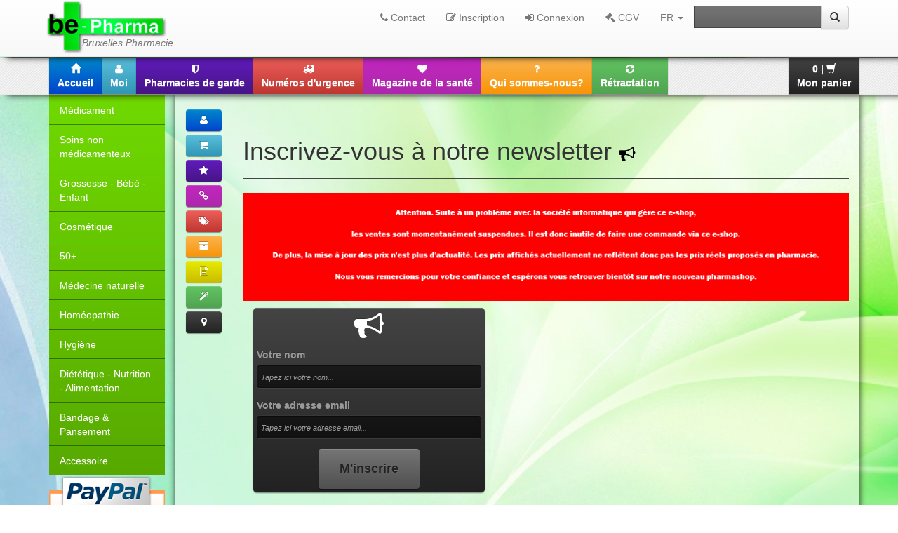

--- FILE ---
content_type: text/html
request_url: https://be-pharma.be/newsletter/subscribe
body_size: 8376
content:
<!DOCTYPE html><html lang="fr">
	<head>
        <meta charset="UTF-8">
        <link type="image/vnd.microsoft.icon" rel="shortcut icon" href="/img/favicon.ico" property="shortcut icon" />
        <link rel="apple-touch-icon" href="/img/apple-touch-icon.png" property="apple-touch-icon" />
		<title>Inscrivez-vous à notre newsletter - Bienvenue sur Be-pharma - Be-Pharma, Bruxelles Pharmacie</title><meta name="description" content="Be-Pharma est une pharmacie belge en ligne qui offre des remises de -15% à -50% sur tous ses produits. Be-Pharma garantit la livraison le jour même de votre commande dans tout Bruxelles et sa périphérie. Be-Pharma est à la fois une pharmacie en ligne et une pharmacie belge réelle certifiée par l&#039;AFMPS.">
<meta name="viewport" content="width=device-width, initial-scale=1.0">
<meta http-equiv="X-UA-Compatible" content="IE=edge">    </head>
    
    <body>
							<div class="wrapper">
								<noscript class="hidden" id="ApplicationConfig">{"space":"be-pharma","version":"1.0.0001","path":""}</noscript><header>
				<nav role="navigation" class="navbar navbar-default navbar-fixed-top first">
					<div class="container">	
						<div class="navbar-header">
						  <button data-target=".navbar-first" data-toggle="collapse" class="navbar-toggle" type="button">
							<span class="sr-only">Toggle navigation</span>
							<span class="icon-bar"></span>
							<span class="icon-bar"></span>
							<span class="icon-bar"></span>
						  </button>
						  <a class="navbar-brand reset-padding" 
											href="/" 
											title="Bruxelles Pharmacie"><span class="slogan italic absolute">Bruxelles Pharmacie</span><img src="/img/base/logo_w200px.png" alt="Be-Pharma" title="Be-Pharma" /></a>
						</div>
						<div class="collapse navbar-collapse navbar-first">					
							<form action="&#x2F;search&#x2F;products" method="POST" name="search" role="form" class="navbar-form&#x20;navbar-right" id="search">
			<div class="input-group"><input type="text" name="search" placeholder="" class="b-input&#x20;b-control&#x20;form-control" required="required" data-control-type="search" value=""><div class="input-group-btn"><button type="submit" name="submit" class="btn&#x20;btn-default" value=""><span class="glyphicon glyphicon-search"></span></button>
				</div>
			</div></form>
							<ul class="nav navbar-nav navbar-right">
								<li><a class="window-json visible-lg" 
											href="/contact" 
											title="Contact">
												<span class="fa fa-phone"></span> Contact</a><a class="window-json hidden-lg b-btn" 
											href="/contact" 
											title="Contact">
												<span class="fa fa-2x fa-phone"></span></a></li>
								<li><a	class="window-json hidden-lg b-btn"
											href="/newsletter/subscribe"
											title="Newsletter">
												<span class="fa fa-2x fa-bullhorn"></span></a></li>
								<li><a	class="window-json hidden-lg b-btn"
											href="/advise/add"
											title="Donnez votre avis">
												<span class="fa fa-2x fa-star-half-o"></span></a></li>
								<li><a class="window-json visible-lg"
											href="/user/signin"
											title="Inscription">
												<span class="fa fa-pencil-square-o"></span> Inscription</a><a class="window-json hidden-lg b-btn"
											href="/user/signin"
											title="Inscription">
												<span class="fa fa-2x fa-pencil-square-o"></span></a></li>
								<li><a	class="window-json visible-lg"
											href="/user/login"
											title="Connexion">
												<span class="fa fa-sign-in"></span> Connexion</a><a	class="window-json hidden-lg b-btn"
											href="/user/login"
											title="Connexion">
												<span class="fa fa-2x fa-sign-in"></span></a></li>
								<li><a	class="window-json visible-lg"
											href="/cgv"
											title="Conditions générales de vente">
												<span class="fa fa-gavel"></span> CGV
										</a><a	class="window-json hidden-lg b-btn"
											href="/cgv"
											title="Conditions générales de vente">
												<span class="fa fa-2x fa-gavel"></span>
										</a></li>
								<li class="dropdown"><a	href="#"
								title="Français"
								data-toggle="dropdown"
								class="dropdown-toggle  ">FR
								<b class="caret"></b>
							</a><ul class="dropdown-menu"><li>
									<a	href="/nl/newsletter/subscribe"
										title="Nederlands"
										class=" ">Nederlands</a>
								</li></ul></li>
							</ul>
						</div>
					</div>
				</nav>
			</header><nav role="navigation" class="navbar navbar-default navbar-fixed-top second">
							<div class="container">	
								<div class="navbar-header">
								  <button data-target=".navbar-second" data-toggle="collapse" class="navbar-toggle" type="button">
									<span class="sr-only">Toggle navigation</span>
									<span class="icon-bar"></span>
									<span class="icon-bar"></span>
									<span class="icon-bar"></span>
								  </button>
								</div>
								<div class="collapse navbar-collapse navbar-second">
									<ul class="nav navbar-nav navbar-left b-group">
										<li>
											<a	title="Accueil"	href="/" class="b-btn bg-blue m">
												<span class="glyphicon glyphicon-home"></span> <span class="hidden-sm hidden-xs">Accueil</span>
											</a>
										</li>
										<li>
											<a title="Moi" href="/user" class="b-btn bg-oceane m">
												<span class="fa fa-user"></span> <span class="hidden-sm hidden-xs">Moi</span>
											</a>
										</li>
										<li>
											<a title="Pharmacies de garde" href="/garde" class="b-btn bg-purple m">
												<span class="fa fa-shield"></span> <span class="hidden-sm hidden-xs">Pharmacies de garde</span>
											</a>
										</li>
										<li>
											<a title="Numéros d'urgence" href="/urgency" class="b-btn bg-red m">
												<span class="fa fa-ambulance"></span> <span class="hidden-xs hidden-sm">Numéros d'urgence</span>
											</a>
										</li>
										<li>
											<a title="Magazine de la santé" href="/magazine"  class="b-btn bg-rose m">
												<span class="fa fa-heart"></span> <span class="hidden-xs hidden-sm">Magazine de la santé</span>
											</a>
										</li>
										<li>
											<a title="Qui sommes-nous?" href="/who"  class="b-btn bg-orange m">
												<span class="fa fa-question"></span> <span class="hidden-xs hidden-sm">Qui sommes-nous?</span>
											</a>
										</li>
										<li>
											<a title="Rétractation" href="/retractation" class="b-btn window-json m bg-green">
												<span class="fa fa-refresh"></span> <span class="hidden-xs hidden-sm bg-">Rétractation</span>
											</a>
										</li>
									</ul>
									
<ul class="nav navbar-nav navbar-right">								
	<li>
						<a	class="window-json b-btn bg-black m"
							data-bwindow-unique="my-cart"
							title="Mon panier"
							href="/cart/show">
							<span id="cart">0</span> | <span class="glyphicon glyphicon-shopping-cart"></span> <span class="hidden-xs hidden-sm">Mon panier</span>
						</a>
					</li></ul>
								</div>
							</div>
						  </nav>
								<div class="container" id="body">
									<div class="row"><aside class="col-lg-2 col-md-2 col-sm-4 hidden-xs"><ul class="nav menu-aside">
					<li>
						<a 	class="drop"
							href="/category/15" 
							title="Médicament">Médicament</a>				
						<ul class="hidden">
							<li>
								<a 	href="/category/15" 
									title="Tous">Tous</a>
							</li>
							<li>
								<a 	class="drop"
									href="/category/77" 
									title="Maux de gorge / toux">Maux de gorge / toux</a>		
								<ul class="hidden">
									<li>
										<a 	href="/category/77" 
											title="Tous">Tous</a>
									</li>
									<li>
										<a 	href="/category/93" 
											title="Spray">Spray</a>
									</li>
									<li>
										<a 	href="/category/94" 
											title="Pastille">Pastille</a>
									</li>
									<li>
										<a 	href="/category/95" 
											title="Sirop">Sirop</a>
									</li>
									<li>
										<a 	href="/category/161" 
											title="Toux sèche">Toux sèche</a>
									</li>
									<li>
										<a 	href="/category/162" 
											title="Toux grasse">Toux grasse</a>
									</li>
									<li>
										<a 	href="/category/163" 
											title="Inhalation & Baume">Inhalation & Baume</a>
									</li>
								</ul>
							</li>
							<li>
								<a 	class="drop"
									href="/category/78" 
									title="Maux de ventre">Maux de ventre</a>	
								<ul class="hidden">
									<li>
										<a 	href="/category/78" 
											title="Tous">Tous</a>
									</li>
									<li>
										<a 	href="/category/96" 
											title="Acidité">Acidité</a>
									</li>
									<li>
										<a 	href="/category/97" 
											title="Crampes & Ballonnements">Crampes & Ballonnements</a>
									</li>
									<li>
										<a 	href="/category/98" 
											title="Nausées & Vomissements">Nausées & Vomissements</a>
									</li>
									<li>
										<a 	href="/category/99" 
											title="Pré / Pro biotiques">Pré / Pro biotiques</a>
									</li>
									<li>
										<a 	href="/category/166" 
											title="Constipation">Constipation</a>
									</li>
									<li>
										<a 	href="/category/167" 
											title="Diahrée">Diahrée</a>
									</li>
									<li>
										<a 	href="/category/168" 
											title="Transit intestinal">Transit intestinal</a>
									</li>
								</ul>
							</li>
							<li>
								<a 	class="drop"
									href="/category/80" 
									title="Anti-douleur & Anti inflammatoire">Anti-douleur & Anti inflammatoire</a>	
								<ul class="hidden">
									<li>
										<a 	href="/category/80" 
											title="Tous">Tous</a>
									</li>
									<li>
										<a 	href="/category/100" 
											title="Comprimés">Comprimés</a>
									</li>
									<li>
										<a 	href="/category/101" 
											title="Pommade">Pommade</a>
									</li>
									<li>
										<a 	href="/category/247" 
											title="Muscles & Articulations">Muscles & Articulations</a>
									</li>
									<li>
										<a 	href="/category/244" 
											title="Patch & Autres">Patch & Autres</a>
									</li>
								</ul>
							</li>
							<li>
								<a 	class="drop"
									href="/category/81" 
									title="Spray & Gouttes nasales">Spray & Gouttes nasales</a>	
								<ul class="hidden">
									<li>
										<a 	href="/category/81" 
											title="Tous">Tous</a>
									</li>
									<li>
										<a 	href="/category/102" 
											title="Comprimés">Comprimés</a>
									</li>
									<li>
										<a 	href="/category/169" 
											title="Spray - Goutte nasale">Spray - Goutte nasale</a>
									</li>
								</ul>
							</li>
							<li>
								<a 	href="/category/82" 
									title="Dentifrices & Bain de bouches">Dentifrices & Bain de bouches</a>
							</li>
							<li>
								<a 	href="/category/84" 
									title="Hémorroîdes">Hémorroîdes</a>
							</li>
							<li>
								<a 	href="/category/85" 
									title="Brûlure">Brûlure</a>
							</li>
							<li>
								<a 	href="/category/86" 
									title="Allergie">Allergie</a>
							</li>
							<li>
								<a 	href="/category/87" 
									title="Problèmes uro-génitaux">Problèmes uro-génitaux</a>
							</li>
							<li>
								<a 	href="/category/88" 
									title="Collyres - Yeux irrités">Collyres - Yeux irrités</a>
							</li>
							<li>
								<a 	class="drop"
									href="/category/89" 
									title="Problèmes de peau">Problèmes de peau</a>	
								<ul class="hidden">
									<li>
										<a 	href="/category/89" 
											title="Tous">Tous</a>
									</li>
									<li>
										<a 	href="/category/115" 
											title="Eczéma">Eczéma</a>
									</li>
									<li>
										<a 	href="/category/116" 
											title="Rougeurs">Rougeurs</a>
									</li>
									<li>
										<a 	href="/category/117" 
											title="Bouton de fièvre">Bouton de fièvre</a>
									</li>
									<li>
										<a 	href="/category/118" 
											title="Peaux irrités - Démangeaisons">Peaux irrités - Démangeaisons</a>
									</li>
									<li>
										<a 	href="/category/119" 
											title="Cicatrisation">Cicatrisation</a>
									</li>
									<li>
										<a 	href="/category/120" 
											title="Mycoses">Mycoses</a>
									</li>
									<li>
										<a 	href="/category/170" 
											title="Infection de la peau">Infection de la peau</a>
									</li>
									<li>
										<a 	href="/category/172" 
											title="Acnée">Acnée</a>
									</li>
									<li>
										<a 	href="/category/171" 
											title="Autres">Autres</a>
									</li>
								</ul>
							</li>
							<li>
								<a 	href="/category/90" 
									title="Arrêter de fumer">Arrêter de fumer</a>
							</li>
							<li>
								<a 	href="/category/91" 
									title="Sommeil - Stress - Anxiété">Sommeil - Stress - Anxiété</a>
							</li>
							<li>
								<a 	href="/category/92" 
									title="Etat grippal - Rhumes - Sinusites">Etat grippal - Rhumes - Sinusites</a>
							</li>
							<li>
								<a 	href="/category/173" 
									title="Veinostrope">Veinostrope</a>
							</li>
							<li>
								<a 	href="/category/174" 
									title="Insecticide">Insecticide</a>
							</li>
							<li>
								<a 	class="drop"
									href="/category/185" 
									title="Enfant - Bébé">Enfant - Bébé</a>	
								<ul class="hidden">
									<li>
										<a 	href="/category/185" 
											title="Tous">Tous</a>
									</li>
									<li>
										<a 	href="/category/186" 
											title="Enfant">Enfant</a>
									</li>
									<li>
										<a 	href="/category/187" 
											title="Bébé">Bébé</a>
									</li>
								</ul>
							</li>
							<li>
								<a 	href="/category/189" 
									title="Thé & Tisane">Thé & Tisane</a>
							</li>
							<li>
								<a 	href="/category/246" 
									title="Cholestérol contrôle">Cholestérol contrôle</a>
							</li>
							<li>
								<a 	href="/category/190" 
									title="Autres">Autres</a>
							</li>
						</ul>
					</li>
					<li>
						<a 	class="drop"
							href="/category/276" 
							title="Soins non médicamenteux">Soins non médicamenteux</a>				
						<ul class="hidden">
							<li>
								<a 	href="/category/276"  
									title="Tous">Tous</a>
							</li>
							<li>
								<a 	class="drop"
									href="/category/277" 
									title="Maux de gorge / toux">Maux de gorge / toux</a>		
								<ul class="hidden">
									<li>
										<a 	href="/category/277" 
											title="Tous">Tous</a>
									</li>
									<li>
										<a 	href="/category/278" 
											title="Spray">Spray</a>
									</li>
									<li>
										<a 	href="/category/279" 
											title="Pastille">Pastille</a>
									</li>
									<li>
										<a 	href="/category/280" 
											title="Sirop">Sirop</a>
									</li>
									<li>
										<a 	href="/category/281" 
											title="Toux sèche">Toux sèche</a>
									</li>
									<li>
										<a 	href="/category/283" 
											title="Inhalation & Baume">Inhalation & Baume</a>
									</li>
								</ul>
							</li>
							<li>
								<a 	class="drop"
									href="/category/284" 
									title="Maux de ventre">Maux de ventre</a>	
								<ul class="hidden">
									<li>
										<a 	href="/category/284" 
											title="Tous">Tous</a>
									</li>
									<li>
										<a 	href="/category/286" 
											title="Crampes & Ballonnements">Crampes & Ballonnements</a>
									</li>
									<li>
										<a 	href="/category/287" 
											title="Nausées & Vomissements">Nausées & Vomissements</a>
									</li>
									<li>
										<a 	href="/category/288" 
											title="Pré / Pro biotiques">Pré / Pro biotiques</a>
									</li>
									<li>
										<a 	href="/category/289" 
											title="Constipation">Constipation</a>
									</li>
									<li>
										<a 	href="/category/290" 
											title="Diahrée">Diahrée</a>
									</li>
									<li>
										<a 	href="/category/291" 
											title="Transit intestinal">Transit intestinal</a>
									</li>
								</ul>
							</li>
							<li>
								<a 	class="drop"
									href="/category/292" 
									title="Anti-douleur & Anti inflammatoire">Anti-douleur & Anti inflammatoire</a>	
								<ul class="hidden">
									<li>
										<a 	href="/category/292" 
											title="Tous">Tous</a>
									</li>
									<li>
										<a 	href="/category/293" 
											title="Comprimés">Comprimés</a>
									</li>
									<li>
										<a 	href="/category/295" 
											title="Muscles & Articulations">Muscles & Articulations</a>
									</li>
								</ul>
							</li>
							<li>
								<a 	class="drop"
									href="/category/297" 
									title="Spray & Gouttes nasales">Spray & Gouttes nasales</a>	
								<ul class="hidden">
									<li>
										<a 	href="/category/297" 
											title="Tous">Tous</a>
									</li>
									<li>
										<a 	href="/category/298" 
											title="Comprimés">Comprimés</a>
									</li>
									<li>
										<a 	href="/category/299" 
											title="Spray - Goutte nasale">Spray - Goutte nasale</a>
									</li>
								</ul>
							</li>
							<li>
								<a 	href="/category/300" 
									title="Dentifrices & Bain de bouches">Dentifrices & Bain de bouches</a>
							</li>
							<li>
								<a 	href="/category/304" 
									title="Problèmes uro-génitaux">Problèmes uro-génitaux</a>
							</li>
							<li>
								<a 	href="/category/305" 
									title="Collyres - Yeux irrités">Collyres - Yeux irrités</a>
							</li>
							<li>
								<a 	class="drop"
									href="/category/306" 
									title="Problèmes de peau">Problèmes de peau</a>	
								<ul class="hidden">
									<li>
										<a 	href="/category/306" 
											title="Tous">Tous</a>
									</li>
									<li>
										<a 	href="/category/310" 
											title="Peaux irrités - Démangeaisons">Peaux irrités - Démangeaisons</a>
									</li>
								</ul>
							</li>
							<li>
								<a 	href="/category/316" 
									title="Arrêter de fumer">Arrêter de fumer</a>
							</li>
							<li>
								<a 	href="/category/317" 
									title="Sommeil - Stress - Anxiété">Sommeil - Stress - Anxiété</a>
							</li>
							<li>
								<a 	href="/category/320" 
									title="Insecticide">Insecticide</a>
							</li>
							<li>
								<a 	href="/category/324" 
									title="Thé & Tisane">Thé & Tisane</a>
							</li>
							<li>
								<a 	href="/category/325" 
									title="Cholestérol contrôle">Cholestérol contrôle</a>
							</li>
							<li>
								<a 	href="/category/326" 
									title="Autres">Autres</a>
							</li>
						</ul>
					</li>
					<li>
						<a 	class="drop"
							href="/category/198" 
							title="Grossesse - Bébé - Enfant">Grossesse - Bébé - Enfant</a>
						<ul class="hidden">
							<li>
								<a 	href="/category/198" 
									title="Tous">Tous</a>
							</li>
							<li>
								<a 	href="/category/204" 
									title="Grossesse - Bébé">Grossesse - Bébé</a>
							</li>
							<li>
								<a 	class="drop"
									href="/category/205" 
									title="Enfant 3 à 6 ans">Enfant 3 à 6 ans</a>
								<ul class="hidden">
									<li>
										<a 	href="/category/205" 
											title="Tous">Tous</a>
									</li>
									<li>
										<a 	href="/category/216" 
											title="Vitamines">Vitamines</a>
									</li>
									<li>
										<a 	href="/category/217" 
											title="Poux - Insectes">Poux - Insectes</a>
									</li>
									<li>
										<a 	href="/category/218" 
											title="Soins">Soins</a>
									</li>
								</ul>
							</li>
							<li>
								<a 	class="drop"
									href="/category/206" 
									title="Enfant 6 à 12 ans">Enfant 6 à 12 ans</a>
								<ul class="hidden">
									<li>
										<a 	href="/category/206" 
											title="Tous">Tous</a>
									</li>
									<li>
										<a 	href="/category/219" 
											title="Vitamines">Vitamines</a>
									</li>
									<li>
										<a 	href="/category/220" 
											title="Poux - Insectes">Poux - Insectes</a>
									</li>
									<li>
										<a 	href="/category/221" 
											title="Soin">Soin</a>
									</li>
								</ul>
							</li>
							<li>
								<a 	class="drop"
									href="/category/207" 
									title="Bébé">Bébé</a>
								<ul class="hidden">
									<li>
										<a 	href="/category/207" 
											title="Tous">Tous</a>
									</li>
									<li>
										<a 	href="/category/208" 
											title="Soin">Soin</a>
									</li>
									<li>
										<a 	href="/category/209" 
											title="Accessoires">Accessoires</a>
									</li>
									<li>
										<a 	href="/category/210" 
											title="Biberon">Biberon</a>
									</li>
									<li>
										<a 	href="/category/211" 
											title="Tétines - Sucettes">Tétines - Sucettes</a>
									</li>
									<li>
										<a 	href="/category/212" 
											title="Vitamines">Vitamines</a>
									</li>
									<li>
										<a 	href="/category/213" 
											title="Soin des dents">Soin des dents</a>
									</li>
									<li>
										<a 	href="/category/214" 
											title="Lait & Nourriture">Lait & Nourriture</a>
									</li>
									<li>
										<a 	href="/category/215" 
											title="Allaitement">Allaitement</a>
									</li>
								</ul>
							</li>
						</ul>
					</li>
					<li>
						<a 	class="drop"
							href="/category/4" 
							title="Cosmétique">Cosmétique</a>				
						<ul class="hidden">
							<li>
								<a 	href="/category/4" 
									title="Tous">Tous</a>
							</li>
							<li>
								<a 	href="/category/30" 
									title="Avène">Avène</a>
							</li>
							<li>
								<a 	href="/category/31" 
									title="Laroche Posay">Laroche Posay</a>
							</li>
							<li>
								<a 	href="/category/32" 
									title="Louis Widmer">Louis Widmer</a>
							</li>
							<li>
								<a 	href="/category/33" 
									title="Vichy">Vichy</a>
							</li>
							<li>
								<a 	href="/category/34" 
									title="Lierac">Lierac</a>
							</li>
							<li>
								<a 	href="/category/35" 
									title="Caudalie">Caudalie</a>
							</li>
							<li>
								<a 	href="/category/36" 
									title="Nuxe">Nuxe</a>
							</li>
							<li>
								<a 	href="/category/37" 
									title="Roger Gallet">Roger Gallet</a>
							</li>
							<li>
								<a 	href="/category/38" 
									title="Darphin">Darphin</a>
							</li>
							<li>
								<a 	href="/category/39" 
									title="Eucerin">Eucerin</a>
							</li>
							<li>
								<a 	href="/category/40" 
									title="Ducray">Ducray</a>
							</li>
							<li>
								<a 	href="/category/41" 
									title="Aderma">Aderma</a>
							</li>
							<li>
								<a 	href="/category/42" 
									title="Bioderma">Bioderma</a>
							</li>
							<li>
								<a 	href="/category/43" 
									title="Laino">Laino</a>
							</li>
							<li>
								<a 	href="/category/44" 
									title="Neutrogena">Neutrogena</a>
							</li>
							<li>
								<a 	href="/category/45" 
									title="Dermalex">Dermalex</a>
							</li>
							<li>
								<a 	href="/category/46" 
									title="Galenco">Galenco</a>
							</li>
							<li>
								<a 	href="/category/47" 
									title="Mustella">Mustella</a>
							</li>
							<li>
								<a 	href="/category/48" 
									title="Eubos">Eubos</a>
							</li>
							<li>
								<a 	href="/category/49" 
									title="SVR">SVR</a>
							</li>
							<li>
								<a 	href="/category/50" 
									title="Klorane">Klorane</a>
							</li>
							<li>
								<a 	href="/category/51" 
									title="Lutsine">Lutsine</a>
							</li>
							<li>
								<a 	href="/category/52" 
									title="ROC">ROC</a>
							</li>
							<li>
								<a 	href="/category/53" 
									title="Uriage">Uriage</a>
							</li>
							<li>
								<a 	href="/category/54" 
									title="Topicrem">Topicrem</a>
							</li>
							<li>
								<a 	href="/category/55" 
									title="Autres">Autres</a>
							</li>
							<li>
								<a 	href="/category/125" 
									title="Auriga">Auriga</a>
							</li>
							<li>
								<a 	href="/category/126" 
									title="Bergasol">Bergasol</a>
							</li>
							<li>
								<a 	href="/category/127" 
									title="Bio Secure">Bio Secure</a>
							</li>
							<li>
								<a 	href="/category/128" 
									title="Biocyte">Biocyte</a>
							</li>
							<li>
								<a 	href="/category/129" 
									title="Bodysol">Bodysol</a>
							</li>
							<li>
								<a 	href="/category/138" 
									title="Les couleurs de Noir">Les couleurs de Noir</a>
							</li>
							<li>
								<a 	href="/category/131" 
									title="Covermark">Covermark</a>
							</li>
							<li>
								<a 	href="/category/132" 
									title="Eye Care">Eye Care</a>
							</li>
							<li>
								<a 	href="/category/133" 
									title="Farmateint">Farmateint</a>
							</li>
							<li>
								<a 	href="/category/134" 
									title="Herbateint">Herbateint</a>
							</li>
							<li>
								<a 	href="/category/135" 
									title="Innoxa">Innoxa</a>
							</li>
							<li>
								<a 	href="/category/136" 
									title="Katima'a">Katima'a</a>
							</li>
							<li>
								<a 	href="/category/137" 
									title="Korres">Korres</a>
							</li>
							<li>
								<a 	href="/category/139" 
									title="Naturel d'argan">Naturel d'argan</a>
							</li>
							<li>
								<a 	href="/category/140" 
									title="Neostrata">Neostrata</a>
							</li>
							<li>
								<a 	href="/category/141" 
									title="Seaderm">Seaderm</a>
							</li>
							<li>
								<a 	href="/category/142" 
									title="T.Leclerc">T.Leclerc</a>
							</li>
							<li>
								<a 	href="/category/143" 
									title="Weleda">Weleda</a>
							</li>
						</ul>
					</li>
					<li>
						<a 	class="drop"
							href="/category/188" 
							title="50+">50+</a>
						<ul class="hidden">
							<li>
								<a 	href="/category/188" 
									title="Tous">Tous</a>
							</li>
							<li>
								<a 	href="/category/222" 
									title="Soin visage & Soin du corps">Soin visage & Soin du corps</a>
							</li>
							<li>
								<a 	href="/category/223" 
									title="Articulation">Articulation</a>
							</li>
							<li>
								<a 	href="/category/224" 
									title="Soin des dents">Soin des dents</a>
							</li>
							<li>
								<a 	href="/category/225" 
									title="Vitamines">Vitamines</a>
							</li>
							<li>
								<a 	href="/category/227" 
									title="Ménopause">Ménopause</a>
							</li>
							<li>
								<a 	href="/category/228" 
									title="Confort & Incontinance urinaire">Confort & Incontinance urinaire</a>
							</li>
							<li>
								<a 	href="/category/229" 
									title="Bas de soutien">Bas de soutien</a>
							</li>
							<li>
								<a 	href="/category/230" 
									title="Nutrition">Nutrition</a>
							</li>
							<li>
								<a 	href="/category/226" 
									title="Autres">Autres</a>
							</li>
						</ul>
					</li>
					<li>
						<a 	class="drop"
							href="/category/231" 
							title="Médecine naturelle">Médecine naturelle</a>
						<ul class="hidden">
							<li>
								<a 	href="/category/231" 
									title="Tous">Tous</a>
							</li>
							<li>
								<a 	class="drop"
									href="/category/232" 
									title="Aromathérapie">Aromathérapie</a> 
								<ul class="hidden">
									<li>
										<a 	href="/category/232" 
											title="Tous">Tous</a>
									</li>
									<li>
										<a 	href="/category/238" 
											title="Diffiseur">Diffiseur</a>
									</li>
									<li>
										<a 	href="/category/239" 
											title="Huiles Essentielles">Huiles Essentielles</a>
									</li>
									<li>
										<a 	href="/category/240" 
											title="Complexe H.E">Complexe H.E</a>
									</li>
								</ul>
							</li>
							<li>
								<a 	class="drop"
									href="/category/233" 
									title="Phytothérapie">Phytothérapie</a> 							
								<ul class="hidden">
									<li>
										<a 	href="/category/233" 
											title="Tous">Tous</a>
									</li>
									<li>
										<a 	href="/category/235" 
											title="Gélules plantes - Complexe">Gélules plantes - Complexe</a>
									</li>
									<li>
										<a 	href="/category/236" 
											title="Pommade">Pommade</a>
									</li>
									<li>
										<a 	href="/category/237" 
											title="Solution de plantes">Solution de plantes</a>
									</li>
								</ul>
							</li>
							<li>
								<a 	href="/category/234" 
									title="Fleur de Bach">Fleur de Bach</a>
							</li>
							<li>
								<a 	href="/category/241" 
									title="Thé & Infusion">Thé & Infusion</a>
							</li>
							<li>
								<a 	href="/category/242" 
									title="Gemmothérapie">Gemmothérapie</a>
							</li>
							<li>
								<a 	href="/category/243" 
									title="Autres">Autres</a>
							</li>
						</ul>
					</li>				
					<li>
						<a 	class="drop"
							href="/category/9" 
							title="Homéopathie">Homéopathie</a>				
						<ul class="hidden">
							<li>
								<a 	href="/category/9" 
									title="Tous">Tous</a>
							</li>
							<li>
								<a 	href="/category/73" 
									title="Granules et globules">Granules et globules</a>
							</li>
							<li>
								<a 	href="/category/74" 
									title="Complexes UNDA / Boiron">Complexes UNDA / Boiron</a>
							</li>
							<li>
								<a 	href="/category/76" 
									title="Pommade">Pommade</a>
							</li>
							<li>
								<a 	href="/category/160" 
									title="Oligo-éléments">Oligo-éléments</a>
							</li>
							<li>
								<a 	href="/category/175" 
									title="Heel">Heel</a>
							</li>
							<li>
								<a 	href="/category/176" 
									title="Labo Life">Labo Life</a>
							</li>
							<li>
								<a 	href="/category/177" 
									title="Dr. Reckeweg">Dr. Reckeweg</a>
							</li>
							<li>
								<a 	href="/category/178" 
									title="Vanocomplex">Vanocomplex</a>
							</li>
							<li>
								<a 	href="/category/179" 
									title="VSM">VSM</a>
							</li>
							<li>
								<a 	href="/category/180" 
									title="Weleda">Weleda</a>
							</li>
							<li>
								<a 	href="/category/181" 
									title="Lehning">Lehning</a>
							</li>
							<li>
								<a 	href="/category/184" 
									title="Spécialités Homéopathique">Spécialités Homéopathique</a>
							</li>
							<li>
								<a 	href="/category/183" 
									title="Autres">Autres</a>
							</li>
						</ul>
					</li>
					<li>
						<a 	class="drop"
							href="/category/6" 
							title="Hygiène">Hygiène</a>				
						<ul class="hidden">
							<li>
								<a 	href="/category/6" 
									title="Tous">Tous</a>
							</li>
							<li>
								<a 	href="/category/68" 
									title="Hygiène intime">Hygiène intime</a>
							</li>
							<li>
								<a 	href="/category/69" 
									title="Produit désinfectant">Produit désinfectant</a>
							</li>
							<li>
								<a 	href="/category/70" 
									title="Hygiène des mains">Hygiène des mains</a>
							</li>
							<li>
								<a 	href="/category/71" 
									title="Verrue">Verrue</a>
							</li>
							<li>
								<a 	href="/category/152" 
									title="Préservatifs - Lubrifiants">Préservatifs - Lubrifiants</a>
							</li>
							<li>
								<a 	href="/category/153" 
									title="Endurance sexuelle">Endurance sexuelle</a>
							</li>
							<li>
								<a 	href="/category/154" 
									title="Tampons & protèges slip">Tampons & protèges slip</a>
							</li>
							<li>
								<a 	href="/category/155" 
									title="Soin des pieds">Soin des pieds</a>
							</li>
							<li>
								<a 	href="/category/157" 
									title="Soin des cheveux">Soin des cheveux</a>
							</li>
							<li>
								<a 	href="/category/158" 
									title="Soin buccal">Soin buccal</a>
							</li>
							<li>
								<a 	href="/category/159" 
									title="Hygiène du corps">Hygiène du corps</a>
							</li>
							<li>
								<a 	href="/category/248" 
									title="Soin des oreilles">Soin des oreilles</a>
							</li>
							<li>
								<a 	href="/category/251" 
									title="Soin des yeux - Lentilles">Soin des yeux - Lentilles</a>
							</li>
							<li>
								<a 	href="/category/72" 
									title="Autres">Autres</a>
							</li>
						</ul>
					</li>	
					<li>
						<a 	class="drop"
							href="/category/5" 
							title="Diététique - Nutrition - Alimentation">Diététique - Nutrition - Alimentation</a>				
						<ul class="hidden">
							<li>
								<a 	href="/category/5" 
									title="Tous">Tous</a>
							</li>
							<li>
								<a 	href="/category/145" 
									title="Anti-age - Anti-oxydant">Anti-age - Anti-oxydant</a>
							</li>
							<li>
								<a 	href="/category/147" 
									title="Femme">Femme</a>
							</li>
							<li>
								<a 	href="/category/149" 
									title="Nutrition">Nutrition</a>
							</li>
							<li>
								<a 	href="/category/150" 
									title="Ménopause">Ménopause</a>
							</li>
							<li>
								<a 	href="/category/151" 
									title="Probiotique">Probiotique</a>
							</li>
							<li>
								<a 	href="/category/57"
									title="Vitamines complètes">Vitamines complètes</a>
							</li>
							<li>
								<a 	class="drop"
									href="/category/191" 
									title="Minceur & Equilibre">Minceur & Equilibre</a>				
								<ul class="hidden">
									<li>
										<a 	href="/category/191" 
											title="Tous">Tous</a>
									</li>
									<li>
										<a 	href="/category/148" 
											title="Amaigrissement">Amaigrissement</a>
									</li>
									<li>
										<a 	href="/category/192" 
											title="Soin du corps - Cellulite">Soin du corps - Cellulite</a>
									</li>
									<li>
										<a 	href="/category/193" 
											title="Brûleur - Capteur de graisse">Brûleur - Capteur de graisse</a>
									</li>
									<li>
										<a 	href="/category/194" 
											title="Draineur">Draineur</a>
									</li>
									<li>
										<a 	href="/category/195" 
											title="Substitue de repas">Substitue de repas</a>
									</li>
									<li>
										<a 	href="/category/196" 
											title="Anti-sucrecrie">Anti-sucrecrie</a>
									</li>
									<li>
										<a 	href="/category/197" 
											title="Ventre plat - Appétit">Ventre plat - Appétit</a>
									</li>
								</ul>
							</li>
							<li>
								<a 	href="/category/245" 
									title="Alimentation spécifique">Alimentation spécifique</a>
							</li>
						</ul>
					</li>	
					<li>
						<a 	class="drop"
							href="/category/3" 
							title="Bandage & Pansement">Bandage & Pansement</a>				
						<ul class="hidden">
							<li>
								<a 	href="/category/3" 
									title="Tous">Tous</a>
							</li>
							<li>
								<a 	href="/category/254" 
									title="Trousse de secours">Trousse de secours</a>
							</li>
							<li>
								<a 	href="/category/24" 
									title="Compresse">Compresse</a>
							</li>
							<li>
								<a 	href="/category/25" 
									title="Pansement">Pansement</a>
							</li>
							<li>
								<a 	href="/category/26" 
									title="Bandes élastiques - Crêpes">Bandes élastiques - Crêpes</a>
							</li>
							<li>
								<a 	href="/category/27" 
									title="Attèle">Attèle</a>
							</li>
							<li>
								<a 	href="/category/28" 
									title="Sparadrap">Sparadrap</a>
							</li>
							<li>
								<a 	href="/category/257" 
									title="Ouate - Bande - Plâtre">Ouate - Bande - Plâtre</a>
							</li>
						</ul>
					</li>
					<li>
						<a 	class="drop"
							href="/category/2" 
							title="Accessoire">Accessoire</a>				
						<ul class="hidden">
							<li>
								<a 	href="/category/2" 
									title="Tous">Tous</a>
							</li>
							<li>
								<a 	href="/category/254" 
									title="Trousse de secours">Trousse de secours</a>
							</li>
							<li>
								<a 	href="/category/17" 
									title="Glucomètre">Glucomètre</a>
							</li>
							<li>
								<a 	href="/category/18" 
									title="Tensiomètre">Tensiomètre</a>
							</li>
							<li>
								<a 	href="/category/19" 
									title="Aérosol">Aérosol</a>
							</li>
							<li>
								<a 	href="/category/20" 
									title="Masque">Masque</a>
							</li>
							<li>
								<a 	href="/category/21" 
									title="Seringue">Seringue</a>
							</li>
							<li>
								<a 	href="/category/22" 
									title="Matériel médical">Matériel médical</a>
							</li>
							<li>
								<a 	href="/category/156" 
									title="Bandelettes - Tigettes">Bandelettes - Tigettes</a>
							</li>
							<li>
								<a 	href="/category/249" 
									title="Manucure - Pédicure">Manucure - Pédicure</a>
							</li>
							<li>
								<a 	href="/category/250" 
									title="Thermomètre">Thermomètre</a>
							</li>
							<li>
								<a 	href="/category/252" 
									title="Tests">Tests</a>
							</li>
							<li>
								<a 	href="/category/258" 
									title="Soin & Accessoires à domicile">Soin & Accessoires à domicile</a>
							</li>
							<li>
								<a 	href="/category/23" 
									title="Autres">Autres</a>
							</li>
						</ul>
					</li>
				</ul><img class="img-responsive hidden-xs" alt="PayPal" title="PayPpal" src="/img/paypal/logo.png"><br /><a class="txt-center" rel="nofollow" href="http://www.fagg-afmps.be/fr/humain/medicaments/medicaments/distribution/pharmacies_ouvertes_au_public/Site_Internet_d_une_pharmacie/LstPharmacies#212009" title="Certification">
						<img class="img-responsive" alt="Certification" title="Certification" src="/img/certificat_fr.png" /><br />
						<img class="img-responsive" alt="Certification" title="Certification" src="/img/certificat_nl.png" />
					</a><br /><a class="txt-center b-btn alphagray" rel="nofollow" href="http://www.afmps.be" title="AFMPS"><img class="img-responsive hidden-xs" alt="AFMPS certifié" title="AFMPS certifié" src="/img/afmps.png"></a><hr /><address>
				Place Victor horta 40 boîte 40<br />
				1060 bruxelles<br />
				Http://www.afmps.be 
			</address><hr /><a class="txt-center b-btn alphagray" rel="nofollow" href="http://validator.w3.org/check?uri=http%3A%2F%2Fwww.be-pharma.be%2F;outline=1;verbose=1" title="W3C Valid"><img class="img-responsive hidden-xs" alt="W3C Valid" title="W3C Valid" src="/img/w3c.png"></a><hr />
				Pub<br />
				<a 	href="http://reparation-pc.brussels"
					title="Un problème en informatique, contactez R-PC"
					class="thumbnail">
					Un problème en informatique?<br />
					R-Pc est la solution!
				
					<img 	src="/img/rpc.jpg"
							alt="R-Pc, Expert IT"
							title="R-Pc, Expert IT" 
							class="img-responsive" />
				</a>
				<hr />
				<div class="b-bg b-item bg-green">
					<p>
						Pharmacien titulaire<br /> 
						Ndio Christelle.
					</p>
					<p>
						Be-Pharma est le prolongement de la Pharmacie Be-pharma
					</p>
					<address class="address">
						Be-Pharma (Pharmacie Be-pharma)<br />
						Chaussée d'Etterbeek 55 <br />1000 Bruxelles (Etterbeek) Belgique<br />
						02/230.33.57<br />
						info@be-pharma.be<br />
						http://www.be-pharma.be
					</address>
				</div>
			</aside>
										<section class="col-lg-10 col-md-10 col-sm-8"><div class="row">
					<div class="col-lg-1 col-md-1 hidden-sm hidden-xs">
						<aside><a	href="/user/profil"
							title=""
							class="b-btn btn-block bg-blue "><span class="fa fa-user"></span>
						</a><a	href="/cart/show"
							title="Mon pannier"
							class="b-btn btn-block bg-oceane window-json "><span class="fa fa-shopping-cart"></span>
						</a><a	href="/point"
							title=""
							class="b-btn btn-block bg-purple "><span class="fa fa-star"></span>
						</a><a	href="/proposer"
							title=""
							class="b-btn btn-block bg-rose "><span class="fa fa-chain"></span>
						</a><a	href="/ticket"
							title=""
							class="b-btn btn-block bg-red "><span class="fa fa-tags"></span>
						</a><a	href="/order"
							title=""
							class="b-btn btn-block bg-orange "><span class="fa fa-archive"></span>
						</a><a	href="/order/tickets"
							title=""
							class="b-btn btn-block bg-yellow "><span class="fa fa-file-text-o"></span>
						</a><a	href="/wishlist"
							title=""
							class="b-btn btn-block bg-green "><span class="fa fa-magic"></span>
						</a><a	href="/address"
							title=""
							class="b-btn btn-block bg-black "><span class="fa fa-map-marker"></span>
						</a></aside>
					</div>
					<div class="col-lg-11 col-md-11 col-sm-12 col-xs-12">
						<div class="page-header">
							<h1>Inscrivez-vous à notre newsletter
								<small>
									<span class="fa fa-bullhorn"></span>
								</small>
							</h1>
						</div>
						<p>	
				<a class="center block" href="/product/cnk/2378495" title="Bioderma">
					<img class="img-responsive center" src="/img/bioderma-banner-fr.jpg" alt="Bioderma" title="Bioderma" />
				</a>
				<!--a class="center block" href="/product/cnk/1736339" title="Bioderma">
					<img class="img-responsive center" src="/img/bioderma-banner-fr.jpg" alt="Bioderma" title="Bioderma" />
				</a-->
						</p>
						
				<div class="col-lg-5"><div class="b-item b-bg bg-black rounded"><p class="txt-center"><span class="fa fa-bullhorn fa-3x"></span></p><form action="&#x2F;newsletter&#x2F;subscribe" method="POST" name="form-newsletter-subscribe" role="form" class="b-form" id="form-newsletter-subscribe">
			<div class="form-group"><label class="b-label" for="name">Votre nom</label><input type="text" name="name" placeholder="Tapez&#x20;ici&#x20;votre&#x20;nom..." class="b-input&#x20;b-control&#x20;form-control" required="required" data-control-type="name" value="">
			</div>
			<div class="form-group"><label class="b-label" for="email">Votre adresse email</label><input type="email" name="email" placeholder="Tapez&#x20;ici&#x20;votre&#x20;adresse&#x20;email..." class="b-input&#x20;b-control&#x20;form-control" required="required" data-control-type="email" value="">
			</div>
			<div class="form-group center"><input type="submit" name="submit" class="b-btn&#x20;alphagray&#x20;xl" value="M&#x27;inscrire">
			</div><input type="hidden" name="csrf" value="bad5033a1d001c091dcd3fc33566b657"></form></div></div>	
				<div class="col-lg-7"></div>
					</div>
				</div>
				<hr />										
											<div class="row">
												<div class="col-lg-4 col-md-4" ><div class="home-pub thumbnail b-bg bg-oceane"><img src="/img/pub/van.png" alt="Livraison express" title="Livraison express">
			<div>
				<h4>Découvrez la livraison express!</h4>
				<p>Unique en Belgique, la livraison de votre commande le jour même !*<br />Des conseils et des conditions avantageuses avec une qualité et un service irréprochables !</p>
				<p class="center"></p>
			</div>
		</div>	
												</div>
												<hr class="visible-sm visible-xs" />
												<div class="col-lg-4 col-md-4"><div class="home-pub thumbnail b-bg bg-red"><img src="/img/pub/medicaments.png" alt="Médicaments" title="Médicaments" >
			<div>
				<h4>Plus de 30 000 références !</h4>
				<p>Un choix parmi plus de 30 000 références !<br />Une orientation simple et détaillée<br />Les conseils de nos professionnels vous garantissent une satisfaction optimale !</p>
				<p class="center"><a href="/category/15" title="Découvrez-les" class="b-btn alphagray">Découvrez-les</a></p>
			</div>
		</div>
												</div>
												<hr class="visible-sm visible-xs" />
												<div class="col-lg-4 col-md-4"><div class="home-pub thumbnail b-bg bg-rose"><img src="/img/pub/homeopathie.png" alt="Homéopathie" title="Homéopathie">
			<div>
				<h4>Homéopathie</h4>
				<p>L'homéopathie, un soin pour tout le monde !<br />Un professionnel de l'homéopathie à votre disposition !<br />Des centaines de références disponibles !</p>
				<p class="center"><a title="Découvrez-les" href="/category/9" class="b-btn alphagray">Découvrez-les</a></p>
			</div>
		</div>
												</div>
											</div>									
										</section>
									</div>

<footer>
    <div>
        <div class="row">
            <div class="col-lg-12">
                <script async src="//pagead2.googlesyndication.com/pagead/js/adsbygoogle.js"></script>
                <!-- Be-pharma :: Annonce 1 -->
                <ins class="adsbygoogle"
                     style="display:block"
                     data-ad-client="ca-pub-8260359505946143"
                     data-ad-slot="6114227318"
                     data-ad-format="auto"></ins>
                <script>(adsbygoogle = window.adsbygoogle || []).push({});</script>
            </div>
        </div>
    </div>
	<hr />
   	<p>&copy; 2005 - 2026 by Bakar. Tous droits réservés.</p>
    <p>
    	Pharmacien titulaire : Ndio Christelle<br />
    	Be-Pharma est le prolongement de la Pharmacie Be-pharma
    </p>
	<address class="address">
                Be-Pharma (Pharmacie Be-pharma)<br />
                Chaussée d'Etterbeek 55 <br />1000 Bruxelles (Etterbeek) Belgique<br />
                02/230.33.57<br />
                info@be-pharma.be<br />
                http://www.be-pharma.be<br />
				RPM 0842.272.873
            </address></footer>

								</div>
							</div><link href="/bakar/plugins/jquery-ui-1.10.3/themes/base/minified/jquery-ui.min.css" media="screen" rel="stylesheet" type="text/css" property="stylesheet">
<link href="/css/bootstrap.min.css" media="screen" rel="stylesheet" type="text/css" property="stylesheet">
<link href="//maxcdn.bootstrapcdn.com/font-awesome/4.2.0/css/font-awesome.min.css" media="screen" rel="stylesheet" type="text/css" property="stylesheet">
<link href="/bakar/plugins/noUiSlider.7.0.2/jquery.nouislider.min.css" media="screen" rel="stylesheet" type="text/css" property="stylesheet">
<link href="/bakar/plugins/fractionslider/css/fractionslider.min.css" media="screen" rel="stylesheet" type="text/css" property="stylesheet">
<link href="/bakar/css/bs.min.css" media="screen" rel="stylesheet" type="text/css" property="stylesheet">
<link href="/css/style.min.css" media="screen" rel="stylesheet" type="text/css" property="stylesheet"><script type="text/javascript" defer="defer" src="/js/jquery.min.js"></script>
<script type="text/javascript" defer="defer" src="/bakar/plugins/jquery-ui-1.10.3/ui/minified/jquery-ui.min.js"></script>
<!--[if lt IE 9]><script type="text/javascript" defer="defer" src="/js/respond.min.js"></script><![endif]-->
<!--[if lt IE 9]><script type="text/javascript" defer="defer" src="/js/html5shiv.js"></script><![endif]-->
<script type="text/javascript" defer="defer" src="/bakar/plugins/timepicker/js/timepicker.min.js"></script>
<script type="text/javascript" defer="defer" src="/bakar/plugins/bootstrap/js/bootstrap.min.js"></script>
<script type="text/javascript" defer="defer" src="/bakar/plugins/noUiSlider.7.0.2/jquery.nouislider.all.min.js"></script>
<script type="text/javascript" defer="defer" src="/bakar/plugins/spinner/spin.min.js"></script>
<script type="text/javascript" defer="defer" src="/bakar/plugins/touchpunch/touch-punch.min.js"></script>
<script type="text/javascript" defer="defer" src="/bakar/plugins/agent/agent.js"></script>
<script type="text/javascript" defer="defer" src="/bakar/plugins/fractionslider/jquery.fractionslider.min.js"></script>
<script type="text/javascript" defer="defer" src="/bakar/js/Bs.min.js"></script></body>       
</html>



--- FILE ---
content_type: text/html; charset=utf-8
request_url: https://www.google.com/recaptcha/api2/aframe
body_size: 249
content:
<!DOCTYPE HTML><html><head><meta http-equiv="content-type" content="text/html; charset=UTF-8"></head><body><script nonce="6TaUaSkpoCvkqlJX7so6ag">/** Anti-fraud and anti-abuse applications only. See google.com/recaptcha */ try{var clients={'sodar':'https://pagead2.googlesyndication.com/pagead/sodar?'};window.addEventListener("message",function(a){try{if(a.source===window.parent){var b=JSON.parse(a.data);var c=clients[b['id']];if(c){var d=document.createElement('img');d.src=c+b['params']+'&rc='+(localStorage.getItem("rc::a")?sessionStorage.getItem("rc::b"):"");window.document.body.appendChild(d);sessionStorage.setItem("rc::e",parseInt(sessionStorage.getItem("rc::e")||0)+1);localStorage.setItem("rc::h",'1768766153149');}}}catch(b){}});window.parent.postMessage("_grecaptcha_ready", "*");}catch(b){}</script></body></html>

--- FILE ---
content_type: text/css
request_url: https://be-pharma.be/bakar/css/bs.min.css
body_size: 4359
content:
@charset "utf-8";
/*TIMPECIKER*/
/* css for timepicker */
.ui-timepicker-div .ui-widget-header{margin-bottom:8px;}.ui-timepicker-div dl{text-align: left;}.ui-timepicker-div dl dt{float:left;clear:left;padding: 0 0 0 5px;}.ui-timepicker-div dl dd{margin:0 10px 10px 45%;}.ui-timepicker-div td{font-size:90%;}.ui-tpicker-grid-label{background:none;border:none;margin:0;padding: 0;}
.ui-timepicker-rtl{direction: rtl;}.ui-timepicker-rtl dl{text-align: right;padding:0 5px 0 0;}.ui-timepicker-rtl dl dt{float:right;clear:right;}.ui-timepicker-rtl dl dd{margin:0 45% 10px 10px;}
/*BS*/
.absolute{position:absolute}.b-loading>p{text-align:center}.b-loading>.container-spinner{width:80px;height:80px;margin:auto}.b-loading>.container-spinner>.spinner{top:40px;left:40px}.b-lightbox{position:absolute;top:0;left:0;margin:0;padding:0;width:auto;height:auto;display:none;-ms-filter:"alpha(Opacity=90)";filter:alpha(opacity=90);-webkit-opacity:.9;-khtml-opacity:.9;-moz-opacity:.9;-ms-opacity:.9;-o-opacity:.9;opacity:.9}.b-lightbox.no-alpha{-ms-filter:"alpha(Opacity=100)";filter:alpha(opacity=100);-webkit-opacity:1;-khtml-opacity:1;-moz-opacity:1;-ms-opacity:1;-o-opacity:1;opacity:1}.b-window,.b-window>.footer,.b-window>.header,.b-window>.header>.b-close,.b-window>.header>.b-compress,.b-window>.header>.b-expand,.b-window>.header>.b-refresh,.b-window>.header>.b-reload,.b-window>.header>.b-restore,.b-window>.header>.b-save{display:none}.b-alert>.body,.b-alert>.footer,.b-alert>.header,.b-window>.body,.b-window>.footer,.b-window>.header{background-image:-moz-linear-gradient(top,rgba(255,255,255,.08),rgba(0,0,0,.2));background-image:-webkit-gradient(linear,top,color-stop(0%,#d293b3),color-stop(100%,#fcb1d7),);background-image:-webkit-linear-gradient(top,rgba(255,255,255,.08),rgba(0,0,0,.2));background-image:-o-linear-gradient(top,rgba(255,255,255,.08),rgba(0,0,0,.2));background-image:-ms-linear-gradient(top,rgba(255,255,255,.08),rgba(0,0,0,.2));background-image:linear-gradient(top,rgba(255,255,255,.08),rgba(0,0,0,.2));-webkit-text-shadow:0 1px 0 rgba(255,255,255,.15);-khtml-text-shadow:0 1px 0 rgba(255,255,255,.15);-moz-text-shadow:0 1px 0 rgba(255,255,255,.15);-ms-text-shadow:0 1px 0 rgba(255,255,255,.15);-o-text-shadow:0 1px 0 rgba(255,255,255,.15);text-shadow:0 1px 0 rgba(255,255,255,.15)}.b-alert,.b-alert>.footer,.b-alert>.header,.b-alert>.header>.b-title,.b-window,.b-window>.footer,.b-window>.header,.b-window>.header>.b-title{overflow:hidden}.b-alert,.b-alert>.footer,.b-alert>.header,.b-window,.b-window>.footer,.b-window>.header{-webkit-box-shadow:0 1px 0 rgba(255,255,255,.2) inset,0 1px 2px rgba(0,0,0,.5);-khtml-box-shadow:0 1px 0 rgba(255,255,255,.2) inset,0 1px 2px rgba(0,0,0,.5);-moz-box-shadow:0 1px 0 rgba(255,255,255,.2) inset,0 1px 2px rgba(0,0,0,.5);-ms-box-shadow:0 1px 0 rgba(255,255,255,.2) inset,0 1px 2px rgba(0,0,0,.5);-o-box-shadow:0 1px 0 rgba(255,255,255,.2) inset,0 1px 2px rgba(0,0,0,.5);box-shadow:0 1px 0 rgba(255,255,255,.2) inset,0 1px 2px rgba(0,0,0,.5)}.b-alert>.footer,.b-alert>.header,.b-alert>.header>.b-title,.b-window>.footer,.b-window>.header,.b-window>.header>.b-title{margin-bottom:0;margin-top:0;line-height:30px}.b-alert>.footer,.b-alert>.header,.b-window>.footer,.b-window>.header{padding:0 5px;min-height:30px;font-weight:700;white-space:nowrap}.b-window{background:#ccc;background:rgba(0,0,0,.5)}.b-alert,.b-window{-webkit-border-radius:5px;-khtml-border-radius:5px;-moz-border-radius:5px;-ms-border-radius:5px;-o-border-radius:5px;border-radius:5px}.b-window{position:absolute;top:0;left:0}.b-window>.body{font-size:.85em;color:#fff;background:#969696;background:rgba(255,255,255,.05);-webkit-text-shadow:0 1px 0 rgba(0,0,0,.06) inset,0 1px 1px rgba(255,255,255,.04),0 1px 0 rgba(0,0,0,.8);-khtml-text-shadow:0 1px 0 rgba(0,0,0,.06) inset,0 1px 1px rgba(255,255,255,.04),0 1px 0 rgba(0,0,0,.8);-moz-text-shadow:0 1px 0 rgba(0,0,0,.06) inset,0 1px 1px rgba(255,255,255,.04),0 1px 0 rgba(0,0,0,.8);-ms-text-shadow:0 1px 0 rgba(0,0,0,.06) inset,0 1px 1px rgba(255,255,255,.04),0 1px 0 rgba(0,0,0,.8);-o-text-shadow:0 1px 0 rgba(0,0,0,.06) inset,0 1px 1px rgba(255,255,255,.04),0 1px 0 rgba(0,0,0,.8);text-shadow:0 1px 0 rgba(0,0,0,.06) inset,0 1px 1px rgba(255,255,255,.04),0 1px 0 rgba(0,0,0,.8)}.b-alert>.body>*,.b-window>.body>*{padding:5px}.b-alert>.footer,.b-window>.footer{-webkit-border-radius:0 0 5px 5px;-khtml-border-radius:0 0 5px 5px;-moz-border-radius:0 0 5px 5px;-ms-border-radius:0 0 5px 5px;-o-border-radius:0 0 5px 5px;border-radius:0 0 5px 5px}.b-alert>.header,.b-window>.header{-webkit-border-radius:5px 5px 0 0;-khtml-border-radius:5px 5px 0 0;-moz-border-radius:5px 5px 0 0;-ms-border-radius:5px 5px 0 0;-o-border-radius:5px 5px 0 0;border-radius:5px 5px 0 0}.b-alert>.header>.b-title,.b-window>.header>.b-title{height:auto;width:auto;font-size:1em}.b-window>.header>.b-close,.b-window>.header>.b-compress,.b-window>.header>.b-expand,.b-window>.header>.b-refresh,.b-window>.header>.b-reload,.b-window>.header>.b-restore,.b-window>.header>.b-restruct,.b-window>.header>.b-restyle,.b-window>.header>.b-save{float:right;height:30px;width:30px;border:none;background:none!important;-ms-filter:"alpha(Opacity=70)";filter:alpha(opacity=70);-webkit-opacity:.7;-khtml-opacity:.7;-moz-opacity:.7;-ms-opacity:.7;-o-opacity:.7;opacity:.7;-webkit-text-shadow:0 1px 0 rgba(255,255,255,.15);-khtml-text-shadow:0 1px 0 rgba(255,255,255,.15);-moz-text-shadow:0 1px 0 rgba(255,255,255,.15);-ms-text-shadow:0 1px 0 rgba(255,255,255,.15);-o-text-shadow:0 1px 0 rgba(255,255,255,.15);text-shadow:0 1px 0 rgba(255,255,255,.15);-webkit-transition:all .3s ease;-khtml-transition:all .3s ease;-moz-transition:all .3s ease;-ms-transition:all .3s ease;-o-transition:all .3s ease;transition:all .3s ease}.b-window>.header>.b-close:hover,.b-window>.header>.b-compress:hover,.b-window>.header>.b-expand:hover,.b-window>.header>.b-refresh:hover,.b-window>.header>.b-reload:hover,.b-window>.header>.b-restore:hover,.b-window>.header>.b-restruct:hover,.b-window>.header>.b-restyle:hover,.b-window>.header>.b-save:hover{-ms-filter:"alpha(Opacity=100)";filter:alpha(opacity=100);-webkit-opacity:1;-khtml-opacity:1;-moz-opacity:1;-ms-opacity:1;-o-opacity:1;opacity:1}.b-lightbox.iphone,.b-window.iphone>.body.color,.b-window.iphone>.footer,.b-window.iphone>.header,.b-window.iphone>.header>.b-close,.b-window.iphone>.header>.b-compress,.b-window.iphone>.header>.b-expand,.b-window.iphone>.header>.b-refresh,.b-window.iphone>.header>.b-reload,.b-window.iphone>.header>.b-restore,.b-window.iphone>.header>.b-restruct,.b-window.iphone>.header>.b-restyle,.b-window.iphone>.header>.b-save,.b-window>.body.iphone,.b-window>.footer.iphone,.b-window>.header.iphone,.b-window>.header>.b-close.iphone,.b-window>.header>.b-compress.iphone,.b-window>.header>.b-expand.iphone,.b-window>.header>.b-refresh.iphone,.b-window>.header>.b-reload.iphone,.b-window>.header>.b-restore.iphone,.b-window>.header>.b-restruct.iphone,.b-window>.header>.b-restyle.iphone,.b-window>.header>.b-save.iphone{background:url(../img/bg-content.jpg)}.b-lightbox.alphagray,.b-window.alphagray>.body.color,.b-window.alphagray>.footer,.b-window.alphagray>.header,.b-window.alphagray>.header>.b-close,.b-window.alphagray>.header>.b-compress,.b-window.alphagray>.header>.b-expand,.b-window.alphagray>.header>.b-refresh,.b-window.alphagray>.header>.b-reload,.b-window.alphagray>.header>.b-restore,.b-window.alphagray>.header>.b-restruct,.b-window.alphagray>.header>.b-restyle,.b-window.alphagray>.header>.b-save,.b-window>.body.alphagray,.b-window>.footer.alphagray,.b-window>.header.alphagray,.b-window>.header>.b-close.alphagray,.b-window>.header>.b-compress.alphagray,.b-window>.header>.b-expand.alphagray,.b-window>.header>.b-refresh.alphagray,.b-window>.header>.b-reload.alphagray,.b-window>.header>.b-restore.alphagray,.b-window>.header>.b-restruct.alphagray,.b-window>.header>.b-restyle.alphagray,.b-window>.header>.b-save.alphagray{color:#111;background-color:#969696;background-color:rgba(255,255,255,.4)}.b-lightbox.success,.b-window.success>.body.color,.b-window.success>.footer,.b-window.success>.header,.b-window.success>.header>.b-close,.b-window.success>.header>.b-compress,.b-window.success>.header>.b-expand,.b-window.success>.header>.b-refresh,.b-window.success>.header>.b-reload,.b-window.success>.header>.b-restore,.b-window.success>.header>.b-restruct,.b-window.success>.header>.b-restyle,.b-window.success>.header>.b-save,.b-window>.body.success,.b-window>.footer.success,.b-window>.header.success,.b-window>.header>.b-close.success,.b-window>.header>.b-compress.success,.b-window>.header>.b-expand.success,.b-window>.header>.b-refresh.success,.b-window>.header>.b-reload.success,.b-window>.header>.b-restore.success,.b-window>.header>.b-restruct.success,.b-window>.header>.b-restyle.success,.b-window>.header>.b-save.success{background-color:#658005;color:#3D0800}.b-window.success>.body.color,.b-window.success>.body.success,.b-window>.body.success{background:url(../img/bg-content.jpg);color:#fff}.b-lightbox.error,.b-window.error>.body.color,.b-window.error>.footer,.b-window.error>.header,.b-window.error>.header>.b-close,.b-window.error>.header>.b-compress,.b-window.error>.header>.b-expand,.b-window.error>.header>.b-refresh,.b-window.error>.header>.b-reload,.b-window.error>.header>.b-restore,.b-window.error>.header>.b-restruct,.b-window.error>.header>.b-restyle,.b-window.error>.header>.b-save,.b-window>.body.error,.b-window>.footer.error,.b-window>.header.error,.b-window>.header>.b-close.error,.b-window>.header>.b-compress.error,.b-window>.header>.b-expand.error,.b-window>.header>.b-refresh.error,.b-window>.header>.b-reload.error,.b-window>.header>.b-restore.error,.b-window>.header>.b-restruct.error,.b-window>.header>.b-restyle.error,.b-window>.header>.b-save.error{background-color:#B52E19;color:#3D0800}.b-window.error>.body.color,.b-window.error>.body.error,.b-window>.body.error{background:url(../img/bg-content.jpg);color:#fff}.b-lightbox.gray,.b-window.gray>.body.color,.b-window.gray>.footer,.b-window.gray>.header,.b-window.gray>.header>.b-close,.b-window.gray>.header>.b-compress,.b-window.gray>.header>.b-expand,.b-window.gray>.header>.b-refresh,.b-window.gray>.header>.b-reload,.b-window.gray>.header>.b-restore,.b-window.gray>.header>.b-restruct,.b-window.gray>.header>.b-restyle,.b-window.gray>.header>.b-save,.b-window>.body.gray,.b-window>.footer.gray,.b-window>.header.gray,.b-window>.header>.b-close.gray,.b-window>.header>.b-compress.gray,.b-window>.header>.b-expand.gray,.b-window>.header>.b-refresh.gray,.b-window>.header>.b-reload.gray,.b-window>.header>.b-restore.gray,.b-window>.header>.b-restruct.gray,.b-window>.header>.b-restyle.gray,.b-window>.header>.b-save.gray{color:#222;background-color:#666}.b-lightbox.warning,.b-window.warning>.body.color,.b-window.warning>.footer,.b-window.warning>.header,.b-window.warning>.header>.b-close,.b-window.warning>.header>.b-compress,.b-window.warning>.header>.b-expand,.b-window.warning>.header>.b-refresh,.b-window.warning>.header>.b-reload,.b-window.warning>.header>.b-restore,.b-window.warning>.header>.b-restruct,.b-window.warning>.header>.b-restyle,.b-window.warning>.header>.b-save,.b-window>.body.warning,.b-window>.footer.warning,.b-window>.header.warning,.b-window>.header>.b-close.warning,.b-window>.header>.b-compress.warning,.b-window>.header>.b-expand.warning,.b-window>.header>.b-refresh.warning,.b-window>.header>.b-reload.warning,.b-window>.header>.b-restore.warning,.b-window>.header>.b-restruct.warning,.b-window>.header>.b-restyle.warning,.b-window>.header>.b-save.warning{background-color:#ff4a00;background-color:rgba(255,74,0,.4);color:#281400}.b-window.warning>.body.color,.b-window.warning>.body.error,.b-window>.body.warning{background:url(../img/bg-content.jpg);color:#fff}.b-lightbox.info,.b-window.info>.body.color,.b-window.info>.footer,.b-window.info>.header,.b-window.info>.header>.b-close,.b-window.info>.header>.b-compress,.b-window.info>.header>.b-expand,.b-window.info>.header>.b-refresh,.b-window.info>.header>.b-reload,.b-window.info>.header>.b-restore,.b-window.info>.header>.b-restruct,.b-window.info>.header>.b-restyle,.b-window.info>.header>.b-save,.b-window>.body.info,.b-window>.footer.info,.b-window>.header.info,.b-window>.header>.b-close.info,.b-window>.header>.b-compress.info,.b-window>.header>.b-expand.info,.b-window>.header>.b-refresh.info,.b-window>.header>.b-reload.info,.b-window>.header>.b-restore.info,.b-window>.header>.b-restruct.info,.b-window>.header>.b-restyle.info,.b-window>.header>.b-save.info{background-color:#197dff;background-color:rgba(25,125,255,.4);color:#00244A}.b-window.info>.body.color,.b-window.info>.body.info,.b-window>.body.info{background:url(../img/bg-content.jpg);color:#fff}.b-lightbox.white,.b-window.white>.body.color,.b-window.white>.footer,.b-window.white>.header,.b-window.white>.header>.b-close,.b-window.white>.header>.b-compress,.b-window.white>.header>.b-expand,.b-window.white>.header>.b-refresh,.b-window.white>.header>.b-reload,.b-window.white>.header>.b-restore,.b-window.white>.header>.b-restruct,.b-window.white>.header>.b-restyle,.b-window.white>.header>.b-save,.b-window>.body.white,.b-window>.footer.white,.b-window>.header.white,.b-window>.header>.b-close.white,.b-window>.header>.b-compress.white,.b-window>.header>.b-expand.white,.b-window>.header>.b-refresh.white,.b-window>.header>.b-reload.white,.b-window>.header>.b-restore.white,.b-window>.header>.b-restruct.white,.b-window>.header>.b-restyle.white,.b-window>.header>.b-save.white{background-color:#fff;color:#333}.b-lightbox.alphablack,.b-window.alphablack>.body.color,.b-window.alphablack>.footer,.b-window.alphablack>.header,.b-window.alphablack>.header>.b-close,.b-window.alphablack>.header>.b-compress,.b-window.alphablack>.header>.b-expand,.b-window.alphablack>.header>.b-refresh,.b-window.alphablack>.header>.b-reload,.b-window.alphablack>.header>.b-restore,.b-window.alphablack>.header>.b-restruct,.b-window.alphablack>.header>.b-restyle,.b-window.alphablack>.header>.b-save,.b-window>.body.alphablack,.b-window>.footer.alphablack,.b-window>.header.alphablack,.b-window>.header>.b-close.alphablack,.b-window>.header>.b-compress.alphablack,.b-window>.header>.b-expand.alphablack,.b-window>.header>.b-refresh.alphablack,.b-window>.header>.b-reload.alphablack,.b-window>.header>.b-restore.alphablack,.b-window>.header>.b-restruct.alphablack,.b-window>.header>.b-restyle.alphablack,.b-window>.header>.b-save.alphablack{background-color:#000;background-color:rgba(0,0,0,.7);color:#333;-webkit-text-shadow:0 1px 0 rgba(200,200,200,.15);-khtml-text-shadow:0 1px 0 rgba(200,200,200,.15);-moz-text-shadow:0 1px 0 rgba(200,200,200,.15);-ms-text-shadow:0 1px 0 rgba(200,200,200,.15);-o-text-shadow:0 1px 0 rgba(200,200,200,.15);text-shadow:0 1px 0 rgba(200,200,200,.15)}.b-btn{display:inline-block;line-height:1.42857;margin-bottom:0;text-align:center;vertical-align:middle;white-space:nowrap;font-weight:700;border:none;cursor:pointer;-webkit-border-radius:4px;-khtml-border-radius:4px 4px 4px 4px;-moz-border-radius:4px;-ms-border-radius:4px 4px 4px 4px;-o-border-radius:4px;border-radius:4px;-webkit-box-shadow:0 1px 0 rgba(255,255,255,.16) inset,0 1px 1px rgba(0,0,0,.4);-khtml-box-shadow:0 1px 0 rgba(255,255,255,.16) inset,0 1px 1px rgba(0,0,0,.4);-moz-box-shadow:0 1px 0 rgba(255,255,255,.16) inset,0 1px 1px rgba(0,0,0,.4);-ms-box-shadow:0 1px 0 rgba(255,255,255,.16) inset,0 1px 1px rgba(0,0,0,.4);-o-box-shadow:0 1px 0 rgba(255,255,255,.16) inset,0 1px 1px rgba(0,0,0,.4);box-shadow:0 1px 0 rgba(255,255,255,.16) inset,0 1px 1px rgba(0,0,0,.4);-webkit-text-shadow:0 1px 0 rgba(255,255,255,.15);-khtml-text-shadow:0 1px 0 rgba(255,255,255,.15);-moz-text-shadow:0 1px 0 rgba(255,255,255,.15);-o-text-shadow:0 1px 0 rgba(255,255,255,.15);text-shadow:0 1px 0 rgba(255,255,255,.15);-webkit-transition:all .5s ease;-khtml-transition:all .5s ease;-moz-transition:all .5s ease;-ms-text-shadow:all .5s ease;-o-transition:all .5s ease;transition:all .5s ease;background-image:-moz-linear-gradient(top,rgba(255,255,255,.08),rgba(0,0,0,.2));background-image:-webkit-gradient(linear,top,color-stop(0%,rgba(255,255,255,.08)),color-stop(100%,rgba(0,0,0,.2)));background-image:-webkit-linear-gradient(top,rgba(255,255,255,.08),rgba(0,0,0,.2));background-image:-o-linear-gradient(top,rgba(255,255,255,.08),rgba(0,0,0,.2));background-image:-ms-linear-gradient(top,rgba(255,255,255,.08),rgba(0,0,0,.2));background-image:-khtml-linear-gradient(top,rgba(255,255,255,.08),rgba(0,0,0,.2));background-image:linear-gradient(top,rgba(255,255,255,.08),rgba(0,0,0,.2))}.b-btn,.b-btn.alphagray{background-color:#969696;background-color:rgba(255,255,255,.3);color:#222}.b-btn.alphablack{background-color:#000;background-color:rgba(255,255,255,.02);color:#222}.b-btn.alphared{background:red;background:rgba(255,0,0,.4);color:#3D0800}.b-btn.alphagreen{background:#0f0;background:rgba(0,155,0,.4);color:#1E2600}.b-btn.alphaorange{background-color:#ff4a00;background-color:rgba(255,74,0,.4);color:#281400}.b-btn.alphablue{background-color:#197dff;background-color:rgba(25,125,255,.4);color:#00244A}.b-btn.danger{background-color:#BD8302;color:#612503;-webkit-text-shadow:0 1px 0 rgba(255,255,255,.4);-khtml-text-shadow:0 1px 0 rgba(255,255,255,.4);-moz-text-shadow:0 1px 0 rgba(255,255,255,.4);-ms-text-shadow:0 1px 0 rgba(255,255,255,.4);-o-text-shadow:0 1px 0 rgba(255,255,255,.4);text-shadow:0 1px 0 rgba(255,255,255,.4)}.b-btn.success{background-color:#658005;color:#1E2600;-webkit-text-shadow:0 1px 0 rgba(255,255,255,.4);-khtml-text-shadow:0 1px 0 rgba(255,255,255,.4);-moz-text-shadow:0 1px 0 rgba(255,255,255,.4);-ms-text-shadow:0 1px 0 rgba(255,255,255,.4);-o-text-shadow:0 1px 0 rgba(255,255,255,.4);text-shadow:0 1px 0 rgba(255,255,255,.4)}.b-btn.error{background-color:#B52E19;color:#3D0800;-webkit-text-shadow:0 1px 0 rgba(255,255,255,.4);-khtml-text-shadow:0 1px 0 rgba(255,255,255,.4);-moz-text-shadow:0 1px 0 rgba(255,255,255,.4);-ms-text-shadow:0 1px 0 rgba(255,255,255,.4);-o-text-shadow:0 1px 0 rgba(255,255,255,.4);text-shadow:0 1px 0 rgba(255,255,255,.4)}.b-btn.info{background-color:#295EB3;color:#00244A;-webkit-text-shadow:0 1px 0 rgba(255,255,255,.4);-khtml-text-shadow:0 1px 0 rgba(255,255,255,.4);-moz-text-shadow:0 1px 0 rgba(255,255,255,.4);-ms-text-shadow:0 1px 0 rgba(255,255,255,.4);-o-text-shadow:0 1px 0 rgba(255,255,255,.4);text-shadow:0 1px 0 rgba(255,255,255,.4)}.b-btn,.b-btn.m{font-size:14px;padding:6px 12px}.b-btn.s{font-size:11px;padding:4px 8px}.b-btn.l{font-size:16px;padding:12px 26px}.b-btn.xl{font-size:18px;padding:16px 30px}.b-btn.carre{width:40px;height:40px}.b-btn:hover{text-decoration:none;color:#000;background-color:#000;background-color:rgba(255,255,255,.4);-webkit-box-shadow:0 0 10px rgba(0,0,0,.25),0 0 5px rgba(255,255,255,.25)inset;-khtml-box-shadow:0 0 10px rgba(0,0,0,.25),0 0 5px rgba(255,255,255,.25)inset;-moz-box-shadow:0 0 10px rgba(0,0,0,.25),0 0 5px rgba(255,255,255,.25)inset;-ms-box-shadow:0 0 10px rgba(0,0,0,.25),0 0 5px rgba(255,255,255,.25)inset;-o-box-shadow:0 0 10px rgba(0,0,0,.25),0 0 5px rgba(255,255,255,.25)inset;box-shadow:0 0 10px rgba(0,0,0,.25),0 0 5px rgba(255,255,255,.25)inset}.b-btn.active,.b-btn.on,.b-btn:active{background-image:-webkit-gradient(linear,top,color-stop(0%,rgba(0,0,0,.1)))!important;background-image:-webkit-linear-gradient(top,rgba(0,0,0,.1),transparent)!important;background-image:-khtml-linear-gradient(top,rgba(0,0,0,.1),transparent)!important;background-image:-moz-linear-gradient(top,rgba(0,0,0,.1),transparent)!important;background-image:-ms-linear-gradient(top,rgba(0,0,0,.1),transparent)!important;background-image:-o-linear-gradient(top,rgba(0,0,0,.1),transparent)!important;background-image:linear-gradient(top,rgba(0,0,0,.1),transparent)!important;-webkit-box-shadow:0 0 10px rgba(0,0,0,.5) inset;-khtml-box-shadow:0 0 10px rgba(0,0,0,.5) inset;-moz-box-shadow:0 0 10px rgba(0,0,0,.5) inset;-ms-box-shadow:0 0 10px rgba(0,0,0,.5) inset;-o-box-shadow:0 0 10px rgba(0,0,0,.5) inset;box-shadow:0 0 10px rgba(0,0,0,.5) inset}.b-group>.b-btn:first-child{border-radius:5px 0 0 5px}.b-drop>.dropdown{display:none}.b-carre-group>br{clear:both}.b-carre-group>*{margin:0;float:left;display:block;-webkit-border-radius:0;-khtml-border-radius:0;-moz-border-radius:0;-ms-border-radius:0;-o-border-radius:0;border-radius:0}.b-carre-group>:first-child{-webkit-border-radius:4px 0 0;-khtml-border-radius:4px 0 0 0;-moz-border-radius:4px 0 0;-ms-border-radius:4px 0 0 0;-o-border-radius:4px 0 0;border-radius:4px 0 0}.b-carre-group>:last-child{-webkit-border-radius:0 0 4px;-khtml-border-radius:0 0 4px 0;-moz-border-radius:0 0 4px;-ms-border-radius:0 0 4px 0;-o-border-radius:0 0 4px;border-radius:0 0 4px}.b-carre-group>.top-right{-webkit-border-radius:0 4px 0 0;-khtml-border-radius:0 4px 0 0;-moz-border-radius:0 4px 0 0;-ms-border-radius:0 4px 0 0;-o-border-radius:0 4px 0 0;border-radius:0 4px 0 0}.b-carre-group>.bottom-left{-webkit-border-radius:0 0 0 4px;-khtml-border-radius:0 0 0 4px;-moz-border-radius:0 0 0 4px;-ms-border-radius:0 0 0 4px;-o-border-radius:0 0 0 4px;border-radius:0 0 0 4px}.b-input{border:1px solid #1e1e1e;border:1px solid rgba(0,0,0,.4);padding:5px;-webkit-transition:all .5s ease;-khtml-transition:all .5s ease;-moz-transition:all .5s ease;-o-transition:all .5s ease;transition:all .5s ease;-webkit-border-radius:4px;-khtml-border-radius:4px 4px 4px 4px;-moz-border-radius:4px;-ms-border-radius:4px 4px 4px 4px;-o-border-radius:4px;border-radius:4px;-webkit-box-shadow:0 1px 0 rgba(255,255,255,.07),0 -1px 1px rgba(255,255,255,.04);-khtml-box-shadow:0 1px 0 rgba(255,255,255,.07),0 -1px 1px rgba(255,255,255,.04);-moz-box-shadow:0 1px 0 rgba(255,255,255,.07),0 -1px 1px rgba(255,255,255,.04);-ms-box-shadow:0 1px 0 rgba(255,255,255,.07),0 -1px 1px rgba(255,255,255,.04);-o-box-shadow:0 1px 0 rgba(255,255,255,.07),0 -1px 1px rgba(255,255,255,.04);box-shadow:0 1px 0 rgba(255,255,255,.07),0 -1px 1px rgba(255,255,255,.04);-webkit-text-shadow:0 1px 0 rgba(0,0,0,.06) inset,0 1px 1px rgba(255,255,255,.04),0 1px 0 rgba(0,0,0,.8);-khtml-text-shadow:0 1px 0 rgba(0,0,0,.06) inset,0 1px 1px rgba(255,255,255,.04),0 1px 0 rgba(0,0,0,.8);-moz-text-shadow:0 1px 0 rgba(0,0,0,.06) inset,0 1px 1px rgba(255,255,255,.04),0 1px 0 rgba(0,0,0,.8);-ms-text-shadow:0 1px 0 rgba(0,0,0,.06) inset,0 1px 1px rgba(255,255,255,.04),0 1px 0 rgba(0,0,0,.8);-o-text-shadow:0 1px 0 rgba(0,0,0,.06) inset,0 1px 1px rgba(255,255,255,.04),0 1px 0 rgba(0,0,0,.8);text-shadow:0 1px 0 rgba(0,0,0,.06) inset,0 1px 1px rgba(255,255,255,.04),0 1px 0 rgba(0,0,0,.8);background-image:-moz-linear-gradient(top,rgba(0,0,0,.08),rgba(0,0,0,.2));background-image:-webkit-gradient(linear,top,color-stop(0%,rgba(0,0,0,.08)),color-stop(100%,rgba(0,0,0,.2)));background-image:-webkit-linear-gradient(top,rgba(0,0,0,.08),rgba(0,0,0,.2));background-image:-o-linear-gradient(top,rgba(0,0,0,.08),rgba(0,0,0,.2));background-image:-ms-linear-gradient(top,rgba(0,0,0,.08),rgba(0,0,0,.2));background-image:-khtml-linear-gradient(top,rgba(0,0,0,.08),rgba(0,0,0,.2));background-image:linear-gradient(top,rgba(0,0,0,.08),rgba(0,0,0,.2))}input.b-input{vertical-align:middle;height:32px}textarea.b-input{height:64px}.b-label{-webkit-text-shadow:0 1px 0 rgba(0,0,0,.06) inset,0 1px 1px rgba(255,255,255,.04),0 1px 0 rgba(0,0,0,.8);-khtml-text-shadow:0 1px 0 rgba(0,0,0,.06) inset,0 1px 1px rgba(255,255,255,.04),0 1px 0 rgba(0,0,0,.8);-moz-text-shadow:0 1px 0 rgba(0,0,0,.06) inset,0 1px 1px rgba(255,255,255,.04),0 1px 0 rgba(0,0,0,.8);-ms-text-shadow:0 1px 0 rgba(0,0,0,.06) inset,0 1px 1px rgba(255,255,255,.04),0 1px 0 rgba(0,0,0,.8);-o-text-shadow:0 1px 0 rgba(0,0,0,.06) inset,0 1px 1px rgba(255,255,255,.04),0 1px 0 rgba(0,0,0,.8);text-shadow:0 1px 0 rgba(0,0,0,.06) inset,0 1px 1px rgba(255,255,255,.04),0 1px 0 rgba(0,0,0,.8)}.b-input,.b-input.black{background-color:#000;background-color:rgba(0,0,0,.5);color:#999}.b-input.red{background:red;background:rgba(255,0,0,.1)}.b-input.green{background:#0f0;background:rgba(0,155,0,.1)}.b-label,.b-label.gray{color:#999}.b-input.xs{width:30%}.b-input.s{font-size:11px;padding:4px 8px;width:40%}.b-input.l{font-size:16px;padding:12px 26px;width:80%}.b-input.xl{font-size:18px;padding:16px 30px;width:100%}::-webkit-input-placeholder{font-style:italic!important;font-size:.8em!important}:-moz-placeholder{font-style:italic!important;font-size:.8em!important}.b-input::-moz-placeholder{font-style:italic!important;font-size:.8em!important}:-ms-input-placeholder{font-style:italic!important;font-size:.8em!important}.b-input[disabled=disabled]{color:#666}.b-input:focus{border:none;-webkit-box-shadow:0 1px 0 rgba(255,255,255,.07),0 -1px 1px rgba(255,255,255,.04);-khtml-box-shadow:0 1px 0 rgba(255,255,255,.07),0 -1px 1px rgba(255,255,255,.04);-moz-box-shadow:0 1px 0 rgba(255,255,255,.07),0 -1px 1px rgba(255,255,255,.04);-ms-box-shadow:0 1px 0 rgba(255,255,255,.07),0 -1px 1px rgba(255,255,255,.04);-o-box-shadow:0 1px 0 rgba(255,255,255,.07),0 -1px 1px rgba(255,255,255,.04);box-shadow:0 1px 0 rgba(255,255,255,.07),0 -1px 1px rgba(255,255,255,.04)}.b-input.resize-none{resize:none}.b-input.resize-x{resize:horizontal}.b-input.resize-y{resize:vertical}.b-group{width:auto;background:0 0;border:none}.b-group>.b-input{border-radius:4px 0 0 4px}.b-group>.b-btn{border-radius:0}.b-group>.b-btn:last-child{border-radius:0 5px 5px 0}.b-files>.dropzone,.b-files>.thumbszone{border:1px solid #1e1e1e;border:1px solid rgba(0,0,0,.4);padding:5px;margin:auto auto 10px;-webkit-transition:all .5s ease;-khtml-transition:all .5s ease;-moz-transition:all .5s ease;-o-transition:all .5s ease;transition:all .5s ease;-webkit-border-radius:4px;-khtml-border-radius:4px 4px 4px 4px;-moz-border-radius:4px;-ms-border-radius:4px 4px 4px 4px;-o-border-radius:4px;border-radius:4px;-webkit-box-shadow:0 1px 0 rgba(255,255,255,.07),0 -1px 1px rgba(255,255,255,.04);-khtml-box-shadow:0 1px 0 rgba(255,255,255,.07),0 -1px 1px rgba(255,255,255,.04);-moz-box-shadow:0 1px 0 rgba(255,255,255,.07),0 -1px 1px rgba(255,255,255,.04);-ms-box-shadow:0 1px 0 rgba(255,255,255,.07),0 -1px 1px rgba(255,255,255,.04);-o-box-shadow:0 1px 0 rgba(255,255,255,.07),0 -1px 1px rgba(255,255,255,.04);box-shadow:0 1px 0 rgba(255,255,255,.07),0 -1px 1px rgba(255,255,255,.04);-webkit-text-shadow:0 1px 0 rgba(0,0,0,.06) inset,0 1px 1px rgba(255,255,255,.04),0 1px 0 rgba(0,0,0,.8);-khtml-text-shadow:0 1px 0 rgba(0,0,0,.06) inset,0 1px 1px rgba(255,255,255,.04),0 1px 0 rgba(0,0,0,.8);-moz-text-shadow:0 1px 0 rgba(0,0,0,.06) inset,0 1px 1px rgba(255,255,255,.04),0 1px 0 rgba(0,0,0,.8);-ms-text-shadow:0 1px 0 rgba(0,0,0,.06) inset,0 1px 1px rgba(255,255,255,.04),0 1px 0 rgba(0,0,0,.8);-o-text-shadow:0 1px 0 rgba(0,0,0,.06) inset,0 1px 1px rgba(255,255,255,.04),0 1px 0 rgba(0,0,0,.8);text-shadow:0 1px 0 rgba(0,0,0,.06) inset,0 1px 1px rgba(255,255,255,.04),0 1px 0 rgba(0,0,0,.8);background-image:-moz-linear-gradient(top,rgba(0,0,0,.08),rgba(0,0,0,.2));background-image:-webkit-gradient(linear,top,color-stop(0%,rgba(0,0,0,.08)),color-stop(100%,rgba(0,0,0,.2)));background-image:-webkit-linear-gradient(top,rgba(0,0,0,.08),rgba(0,0,0,.2));background-image:-o-linear-gradient(top,rgba(0,0,0,.08),rgba(0,0,0,.2));background-image:-ms-linear-gradient(top,rgba(0,0,0,.08),rgba(0,0,0,.2));background-image:-khtml-linear-gradient(top,rgba(0,0,0,.08),rgba(0,0,0,.2));background-image:linear-gradient(top,rgba(0,0,0,.08),rgba(0,0,0,.2))}.b-files>.dropzone,.b-files>.dropzone.black,.b-files>.thumbszone,.b-files>.thumbszone.black{background-color:#000;background-color:rgba(0,0,0,.5);color:#999}.b-files>.dropzone>p{text-align:center;line-height:100px;font-size:large;opacity:.2;cursor:default}.b-files>.thumbszone>.thumbs>.b-group{text-align:center}.b-files>.b-btn{margin:auto}.b-files>.b-btn,.b-files>.dropzone,.b-files>.thumbszone>.thumbs>*{margin-bottom:10px}.b-files>.thumbszone{max-height:400px;overflow:auto}.b-files>.thumbszone>.thumbs{display:inline-block;width:152px;margin:5px}.b-files>.dropzone{min-height:100px}.b-files>.dropzone.dragover{-webkit-box-shadow:0 1px 0 rgba(255,255,255,.07),0 -1px 1px rgba(255,255,255,.04);-khtml-box-shadow:0 1px 0 rgba(255,255,255,.07),0 -1px 1px rgba(255,255,255,.04);-moz-box-shadow:0 1px 0 rgba(255,255,255,.07),0 -1px 1px rgba(255,255,255,.04);-ms-box-shadow:0 1px 0 rgba(255,255,255,.07),0 -1px 1px rgba(255,255,255,.04);-o-box-shadow:0 1px 0 rgba(255,255,255,.07),0 -1px 1px rgba(255,255,255,.04);box-shadow:0 1px 0 rgba(255,255,255,.07),0 -1px 1px rgba(255,255,255,.04)}.b-files>.dropzone.dragover>p{display:none}.b-files>.b-btn{display:block;padding:20px}.b-switch{border:1px solid #1e1e1e;border:1px solid rgba(0,0,0,.4);padding:1px;width:84px;-webkit-transition:all .5s ease;-khtml-transition:all .5s ease;-moz-transition:all .5s ease;-o-transition:all .5s ease;transition:all .5s ease;-webkit-border-radius:4px;-khtml-border-radius:4px 4px 4px 4px;-moz-border-radius:4px;-ms-border-radius:4px 4px 4px 4px;-o-border-radius:4px;border-radius:4px;-webkit-box-shadow:0 1px 0 rgba(255,255,255,.07),0 -1px 1px rgba(255,255,255,.04);-khtml-box-shadow:0 1px 0 rgba(255,255,255,.07),0 -1px 1px rgba(255,255,255,.04);-moz-box-shadow:0 1px 0 rgba(255,255,255,.07),0 -1px 1px rgba(255,255,255,.04);-ms-box-shadow:0 1px 0 rgba(255,255,255,.07),0 -1px 1px rgba(255,255,255,.04);-o-box-shadow:0 1px 0 rgba(255,255,255,.07),0 -1px 1px rgba(255,255,255,.04);box-shadow:0 1px 0 rgba(255,255,255,.07),0 -1px 1px rgba(255,255,255,.04);-webkit-text-shadow:0 1px 0 rgba(0,0,0,.06) inset,0 1px 1px rgba(255,255,255,.04),0 1px 0 rgba(0,0,0,.8);-khtml-text-shadow:0 1px 0 rgba(0,0,0,.06) inset,0 1px 1px rgba(255,255,255,.04),0 1px 0 rgba(0,0,0,.8);-moz-text-shadow:0 1px 0 rgba(0,0,0,.06) inset,0 1px 1px rgba(255,255,255,.04),0 1px 0 rgba(0,0,0,.8);-ms-text-shadow:0 1px 0 rgba(0,0,0,.06) inset,0 1px 1px rgba(255,255,255,.04),0 1px 0 rgba(0,0,0,.8);-o-text-shadow:0 1px 0 rgba(0,0,0,.06) inset,0 1px 1px rgba(255,255,255,.04),0 1px 0 rgba(0,0,0,.8);text-shadow:0 1px 0 rgba(0,0,0,.06) inset,0 1px 1px rgba(255,255,255,.04),0 1px 0 rgba(0,0,0,.8);background-image:-moz-linear-gradient(top,rgba(0,0,0,.08),rgba(0,0,0,.2));background-image:-webkit-gradient(linear,top,color-stop(0%,rgba(0,0,0,.08)),color-stop(100%,rgba(0,0,0,.2)));background-image:-webkit-linear-gradient(top,rgba(0,0,0,.08),rgba(0,0,0,.2));background-image:-o-linear-gradient(top,rgba(0,0,0,.08),rgba(0,0,0,.2));background-image:-ms-linear-gradient(top,rgba(0,0,0,.08),rgba(0,0,0,.2));background-image:-khtml-linear-gradient(top,rgba(0,0,0,.08),rgba(0,0,0,.2));background-image:linear-gradient(top,rgba(0,0,0,.08),rgba(0,0,0,.2));background-color:rgba(0,0,0,.3)}.b-switch>*{width:40px}.b-switch:fist-child{border-radius:5px 0 0 5px!important}.b-checkbox{display:inline-block;width:27px;height:24px;overflow:hidden;-webkit-transition:all .5s ease;-khtml-transition:all .5s ease;-moz-transition:all .5s ease;-o-transition:all .5s ease;transition:all .5s ease;-webkit-border-radius:5px;-khtml-border-radius:5px;-moz-border-radius:5px;-ms-border-radius:5px;-o-border-radius:5px;border-radius:5px;-webkit-box-shadow:0 1px 0 rgba(255,255,255,.07),0 -1px 1px rgba(255,255,255,.04);-khtml-box-shadow:0 1px 0 rgba(255,255,255,.07),0 -1px 1px rgba(255,255,255,.04);-moz-box-shadow:0 1px 0 rgba(255,255,255,.07),0 -1px 1px rgba(255,255,255,.04);-ms-box-shadow:0 1px 0 rgba(255,255,255,.07),0 -1px 1px rgba(255,255,255,.04);-o-box-shadow:0 1px 0 rgba(255,255,255,.07),0 -1px 1px rgba(255,255,255,.04);box-shadow:0 1px 0 rgba(255,255,255,.07),0 -1px 1px rgba(255,255,255,.04);-webkit-text-shadow:0 1px 0 rgba(0,0,0,.06) inset,0 1px 1px rgba(255,255,255,.04),0 1px 0 rgba(0,0,0,.8);-khtml-text-shadow:0 1px 0 rgba(0,0,0,.06) inset,0 1px 1px rgba(255,255,255,.04),0 1px 0 rgba(0,0,0,.8);-moz-text-shadow:0 1px 0 rgba(0,0,0,.06) inset,0 1px 1px rgba(255,255,255,.04),0 1px 0 rgba(0,0,0,.8);-ms-text-shadow:0 1px 0 rgba(0,0,0,.06) inset,0 1px 1px rgba(255,255,255,.04),0 1px 0 rgba(0,0,0,.8);-o-text-shadow:0 1px 0 rgba(0,0,0,.06) inset,0 1px 1px rgba(255,255,255,.04),0 1px 0 rgba(0,0,0,.8);text-shadow:0 1px 0 rgba(0,0,0,.06) inset,0 1px 1px rgba(255,255,255,.04),0 1px 0 rgba(0,0,0,.8);background-image:-moz-linear-gradient(top,rgba(0,0,0,.08),rgba(0,0,0,.2));background-image:-webkit-gradient(linear,top,color-stop(0%,rgba(0,0,0,.08)),color-stop(100%,rgba(0,0,0,.2)));background-image:-webkit-linear-gradient(top,rgba(0,0,0,.08),rgba(0,0,0,.2));background-image:-o-linear-gradient(top,rgba(0,0,0,.08),rgba(0,0,0,.2));background-image:-ms-linear-gradient(top,rgba(0,0,0,.08),rgba(0,0,0,.2));background-image:-khtml-linear-gradient(top,rgba(0,0,0,.08),rgba(0,0,0,.2));background-image:linear-gradient(top,rgba(0,0,0,.08),rgba(0,0,0,.2));background-color:rgba(0,0,0,.3)}.b-checkbox>.mask{width:54px;height:24px}.b-checkbox>.mask>*{float:left;width:27px;height:24px}
/*OVERRIDE*/
.b-lightbox.custom,.b-window.custom>.footer,.b-window.custom>.header,.b-window.custom>.header>.b-close,.b-window.custom>.header>.b-compress,.b-window.custom>.header>.b-expand,.b-window.custom>.header>.b-refresh,.b-window.custom>.header>.b-reload,.b-window.custom>.header>.b-restore,.b-window.custom>.header>.b-restruct,.b-window.custom>.header>.b-restyle,.b-window.custom>.header>.b-save,.b-window>.footer.custom,.b-window>.header.custom,.b-window>.header>.b-close.custom,.b-window>.header>.b-compress.custom,.b-window>.header>.b-expand.custom,.b-window>.header>.b-refresh.custom,.b-window>.header>.b-reload.custom,.b-window>.header>.b-restore.custom,.b-window>.header>.b-restruct.custom,.b-window>.header>.b-restyle.custom,.b-window>.header>.b-save.custom{color:#111;background-color:#969696;background-color:rgba(255,255,255,.4)}.b-window.custom>.body.color,.b-window>.body.custom{background:url(../img/bg-content.jpg)}.i,.italic{font-style:italic}.b,.bold,.strong{font-weight:700}.underline{text-decoration:underline}.through{text-decoration:line-through}.txt-center{text-align:center}.txt-justify{text-align:justify}.txt-red{color:red}.txt-black{color:#000}.txt-blueceane{color:rgba(0,125,255,.5)}.margin-auto{margin:auto}.center{text-align:center;margin:auto}.block{display:block}.break,.clear-both{clear:both}.inline{display:inline}.absolute{position:absolute}.max-width-800px{max-width:800px}.max-width-400px{max-width:400px}.min-width-250px{min-width:250px}.reset-padding{padding:0!important}.reset-margin{margin:0}.reset{padding:0;margin:0}.nobr{white-space:nowrap}@media (max-width:767px){.b-window{width:300px!important}}.b-window>.body>form{min-width:300px}.b-window>.body>p{margin:0}hr.transparent{border:none}.b-container{position:fixed;bottom:0;width:100%}.b-container>.body{display:none;border:1px solid #1e1e1e;border:1px solid rgba(0,0,0,.4);padding:5px;height:100px;-webkit-transition:all .5s ease;-khtml-transition:all .5s ease;-moz-transition:all .5s ease;-o-transition:all .5s ease;transition:all .5s ease;-webkit-border-radius:4px;-khtml-border-radius:4px 4px 4px 4px;-moz-border-radius:4px;-ms-border-radius:4px 4px 4px 4px;-o-border-radius:4px;border-radius:4px;-webkit-box-shadow:0 1px 0 rgba(255,255,255,.07),0 -1px 1px rgba(255,255,255,.04);-khtml-box-shadow:0 1px 0 rgba(255,255,255,.07),0 -1px 1px rgba(255,255,255,.04);-moz-box-shadow:0 1px 0 rgba(255,255,255,.07),0 -1px 1px rgba(255,255,255,.04);-ms-box-shadow:0 1px 0 rgba(255,255,255,.07),0 -1px 1px rgba(255,255,255,.04);-o-box-shadow:0 1px 0 rgba(255,255,255,.07),0 -1px 1px rgba(255,255,255,.04);box-shadow:0 1px 0 rgba(255,255,255,.07),0 -1px 1px rgba(255,255,255,.04);-webkit-text-shadow:0 1px 0 rgba(0,0,0,.06) inset,0 1px 1px rgba(255,255,255,.04),0 1px 0 rgba(0,0,0,.8);-khtml-text-shadow:0 1px 0 rgba(0,0,0,.06) inset,0 1px 1px rgba(255,255,255,.04),0 1px 0 rgba(0,0,0,.8);-moz-text-shadow:0 1px 0 rgba(0,0,0,.06) inset,0 1px 1px rgba(255,255,255,.04),0 1px 0 rgba(0,0,0,.8);-ms-text-shadow:0 1px 0 rgba(0,0,0,.06) inset,0 1px 1px rgba(255,255,255,.04),0 1px 0 rgba(0,0,0,.8);-o-text-shadow:0 1px 0 rgba(0,0,0,.06) inset,0 1px 1px rgba(255,255,255,.04),0 1px 0 rgba(0,0,0,.8);text-shadow:0 1px 0 rgba(0,0,0,.06) inset,0 1px 1px rgba(255,255,255,.04),0 1px 0 rgba(0,0,0,.8);background-image:-moz-linear-gradient(top,rgba(0,0,0,.08),rgba(0,0,0,.2));background-image:-webkit-gradient(linear,top,color-stop(0%,rgba(0,0,0,.08)),color-stop(100%,rgba(0,0,0,.2)));background-image:-webkit-linear-gradient(top,rgba(0,0,0,.08),rgba(0,0,0,.2));background-image:-o-linear-gradient(top,rgba(0,0,0,.08),rgba(0,0,0,.2));background-image:-ms-linear-gradient(top,rgba(0,0,0,.08),rgba(0,0,0,.2));background-image:-khtml-linear-gradient(top,rgba(0,0,0,.08),rgba(0,0,0,.2));background-image:linear-gradient(top,rgba(0,0,0,.08),rgba(0,0,0,.2))}.b-item{padding:5px}.b-item>h4{margin:0 0 5px;padding:0}.b-item.rounded{-webkit-border-radius:5px;-khtml--border-radius:5px;-moz-border-radius:5px;-ms--border-radius:5px;-o-border-radius:5px;border-radius:5px}.b-bg{background-image:-moz-linear-gradient(top,rgba(255,255,255,.08),rgba(0,0,0,.2));background-image:-webkit-gradient(linear,top,color-stop(0%,#d293b3),color-stop(100%,#fcb1d7),);background-image:-webkit-linear-gradient(top,rgba(255,255,255,.08),rgba(0,0,0,.2));background-image:-o-linear-gradient(top,rgba(255,255,255,.08),rgba(0,0,0,.2));background-image:-ms-linear-gradient(top,rgba(255,255,255,.08),rgba(0,0,0,.2));background-image:linear-gradient(top,rgba(255,255,255,.08),rgba(0,0,0,.2));-webkit-text-shadow:0 1px 0 rgba(255,255,255,.15);-khtml-text-shadow:0 1px 0 rgba(255,255,255,.15);-moz-text-shadow:0 1px 0 rgba(255,255,255,.15);-ms-text-shadow:0 1px 0 rgba(255,255,255,.15);-o-text-shadow:0 1px 0 rgba(255,255,255,.15);text-shadow:0 1px 0 rgba(255,255,255,.15);-webkit-box-shadow:0 1px 0 rgba(255,255,255,.2) inset,0 1px 2px rgba(0,0,0,.5);-khtml-box-shadow:0 1px 0 rgba(255,255,255,.2) inset,0 1px 2px rgba(0,0,0,.5);-moz-box-shadow:0 1px 0 rgba(255,255,255,.2) inset,0 1px 2px rgba(0,0,0,.5);-ms-box-shadow:0 1px 0 rgba(255,255,255,.2) inset,0 1px 2px rgba(0,0,0,.5);-o-box-shadow:0 1px 0 rgba(255,255,255,.2) inset,0 1px 2px rgba(0,0,0,.5);box-shadow:0 1px 0 rgba(255,255,255,.2) inset,0 1px 2px rgba(0,0,0,.5)}.alphaorange{background-color:#ff4a00;background-color:rgba(255,74,0,.4);color:#281400}.alphagray{background-color:#969696;background-color:rgba(255,255,255,.3);color:#222}.alphared{background:red;background:rgba(255,0,0,.4);color:#3D0800}.alphablue{background-color:#197dff;background-color:rgba(25,125,255,.4);color:#00244A}.iphone.light{background:url(../img/bg-iphone-light.jpg);color:#000}

--- FILE ---
content_type: text/css
request_url: https://be-pharma.be/css/style.min.css
body_size: 3499
content:
@charset "utf-8";.b-link,body{text-shadow:0 1px 0 rgba(255,255,255,.15)}.max-width-400px,img.product{max-width:400px}.b-discount,.b-item .title,.ticket{text-align:center}.b-link,.b-link:hover{text-decoration:none}.menu-aside a,.slider .slide img{display:block}.conseille{font-size:16px;color:red;font-weight:700}.max-height-100px{max-height:100px}body,html{position:relative}.padding-5px{padding:5px}.padding-10px{padding:10px}.xl{font-size:4em}.l{font-size:2em}.m{font-size:1.5em}#my-cart>.body>*{min-width:300px}.page-header span{color:#000}body{background:url(../img/base/bg.jpg) center top fixed;padding-top:136px}@media (max-width:992px) and (min-width:767px){.navbar.second{margin-top:112px}}img.product{max-height:400px}img.product-thumbs{max-width:40px;max-height:50px;margin-right:10px}section.col-lg-10{border-radius:0 0 5px 5px;box-shadow:0 0 10px rgba(0,0,0,.8);background:rgba(255,255,255,.5);padding-bottom:20px;padding-top:20px}nav.first,nav.second{box-shadow:10px 0 10px #000}.b-item .title{font-size:18px;font-weight:700}nav.first{z-index:1031}nav.first .navbar-collapse,nav.first form{padding-right:0}header>nav a.navbar-brand>img{height:80px;margin-left:10px}header>nav a.navbar-brand>span.slogan{margin-top:51px;margin-left:62px;font-size:14px}nav.second{margin-top:82px;background:url(../img/base/bg.gif);min-height:inherit!important}nav.second>div.container .navbar-nav>li>a{color:#fff;-webkit-border-radius:0;-khtml-border-radius:0;-moz-border-radius:0;-ms-border-radius:0;-o-border-radius:0;border-radius:0}#my-cart .ticket{float:left}.ticket{border:2px dashed #000;font-size:.8em;padding:5px}#my-cart .ticket.code{width:auto;height:auto;float:none}.ticket>.ticket-value{font-size:5em}ul.ui-autocomplete{font-size:11px;background:#fff;padding:5px;z-index:1031;max-width:225px;transition:none!important}.ui-menu .ui-menu-item a{background:#F7F7F7;padding:5px;margin:2px;border:none;-webkit-border-radius:0;-khtml-border-radius:0;-moz-border-radius:0;-ms-border-radius:0;-o-border-radius:0;border-radius:0;-webkit-transition:all .5s ease;-khtml-transition:all .5s ease;-moz-transition:all .5s ease;-ms-transition:all .5s ease;-o-transition:all .5s ease;transition:all .5s ease}.b-link,.menu-aside a{-webkit-transition:all .5s ease;-moz-transition:all .5s ease;-o-transition:all .5s ease}.ui-menu .ui-menu-item a.ui-state-focus,.ui-menu .ui-menu-item a:hover{border:none;-webkit-border-radius:0;-khtml-border-radius:0;-moz-border-radius:0;-ms-border-radius:0;-o-border-radius:0;border-radius:0;background:#333;color:#fff;padding:5px;font-weight:700}.menu-aside{background-color:#57a900;background-image:-moz-linear-gradient(top,#70d900,#57a900);background-image:-ms-linear-gradient(top,#70d900,#57a900);background-image:-webkit-gradient(linear,0 0,0 100%,from(#70d900),to(#57a900));background-image:-webkit-linear-gradient(top,#70d900,#57a900);background-image:-o-linear-gradient(top,#70d900,#57a900);background-image:linear-gradient(top,#70d900,#57a900);filter:progid:DXImageTransform.Microsoft.gradient(startColorstr='#70d900', endColorstr='#57a900', GradientType=0)}.menu-aside a{color:#fff;padding:5px;transition:all .5s ease}.menu-aside a:focus,.menu-aside a:hover{text-decoration:none;background:rgba(0,0,0,.5)!important}.menu-aside li{border-bottom:1px solid rgba(0,0,0,.4);border-top:1px solid rgba(0,255,0,.1)}.menu-aside ul{background:rgba(0,0,0,.3);list-style:none;padding-left:10px}article.product>.panel-heading{height:65px}article.product .panel-heading>.panel-title{font-size:12px;font-weight:700}article.product .panel-body>form{margin-top:10px;margin-bottom:10px}article.product .panel-body{height:300px;background:rgba(255,255,255,.5)}article.product figure{height:190px}article.product figure>img.img-responsive{max-height:190px;-webkit-border-radius:5px;-khtml-border-radius:5px;-moz-border-radius:5px;-ms-border-radius:5px;-o-border-radius:5px;border-radius:5px;border:1px groove rgba(255,255,255,.5);-webkit-box-shadow:0 0 2px rgba(0,0,0,.3);-khtml-box-shadow:0 0 2px rgba(0,0,0,.3);-moz-box-shadow:0 0 2px rgba(0,0,0,.3);-ms-box-shadow:0 0 2px rgba(0,0,0,.3);-o-box-shadow:0 0 2px rgba(0,0,0,.3);box-shadow:0 0 2px rgba(0,0,0,.3)}.b-discount{background:url(../img/bg_promos.png) center no-repeat;width:60px;height:60px;line-height:60px;font-size:large;color:#fff;opacity:.8}.discounts{float:right;height:auto;position:absolute;right:-10px;top:-26px;width:60px}td>.discounts{float:none;height:auto;position:inherit;right:inherit;top:inherit;width:auto}td>.discounts>.b-discount{background:0 0;width:auto;height:auto;line-height:inherit;font-size:inherit;opacity:1}div.price>.price,div.price>.promo{color:#fff;opacity:.8;text-align:center}article.product .panel-body>.price{height:auto;position:absolute;width:50px;margin-left:-35px}div.price>.promo{width:90px;height:90px;line-height:90px;background:url(../img/bg_promos_2.png) center no-repeat;font-size:large;margin-left:-8px}div.price>.price{background:url(../img/bg_promos_1.png) center no-repeat;width:70px;height:70px;line-height:70px;font-size:.8em}footer{padding:10px;margin-top:10px}.map{width:100%;height:423px;border:none;padding:0;margin:0}.logo.small{max-width:200px}.page-header{border-bottom:1px groove #999}form.navbar-right .input-group-btn{width:auto}.table thead>tr>th{border-bottom:0}.thumbnail{font-size:.9em;margin-bottom:0}.thumbnail>div{height:205px}.thumbnail>div>p{height:100px}.thumbnail>div>p.bold{height:20px}.thumbnail>div>.center{height:50px}.pagination{margin:0;height:30px}.b-link{-webkit-text-shadow:0 1px 0 rgba(255,255,255,.15);-khtml-text-shadow:0 1px 0 rgba(255,255,255,.15);-moz-text-shadow:0 1px 0 rgba(255,255,255,.15);-ms-text-shadow:0 1px 0 rgba(255,255,255,.15);-o-text-shadow:0 1px 0 rgba(255,255,255,.15);-khtml-transition:all .5s ease;-ms-transition:all .5s ease;transition:all .5s ease}.ui-widget-content,.ui-widget-header{background:0 0;border:none;-khtml-box-shadow:0 1px 0 rgba(255,255,255,.16) inset,0 1px 1px rgba(0,0,0,.4);-webkit-transition:all .5s ease;-moz-transition:all .5s ease;-o-transition:all .5s ease;-khtml-transition:all .5s ease;-webkit-text-shadow:0 1px 0 rgba(255,255,255,.15);-khtml-text-shadow:0 1px 0 rgba(255,255,255,.15);-moz-text-shadow:0 1px 0 rgba(255,255,255,.15);-o-text-shadow:0 1px 0 rgba(255,255,255,.15);text-shadow:0 1px 0 rgba(255,255,255,.15);-ms-text-shadow:all .5s ease}.b-link.gray{color:#999}.b-link.gray:hover{color:#333}.b-link.blue{color:#09F}.b-link.blue:hover{color:#0077C6}.ui-widget-content{padding:0;-webkit-box-shadow:0 1px 0 rgba(255,255,255,.16) inset,0 1px 1px rgba(0,0,0,.4);-moz-box-shadow:0 1px 0 rgba(255,255,255,.16) inset,0 1px 1px rgba(0,0,0,.4);-ms-box-shadow:0 1px 0 rgba(255,255,255,.16) inset,0 1px 1px rgba(0,0,0,.4);-o-box-shadow:0 1px 0 rgba(255,255,255,.16) inset,0 1px 1px rgba(0,0,0,.4);box-shadow:0 1px 0 rgba(255,255,255,.16) inset,0 1px 1px rgba(0,0,0,.4);transition:all .5s ease;background-image:-moz-linear-gradient(top ,rgba(255,255,255,.08),rgba(0,0,0,.2));background-image:-webkit-gradient(linear,top,color-stop(0,rgba(255,255,255,.08)),color-stop(100%,rgba(0,0,0,.2)));background-image:-webkit-linear-gradient(top ,rgba(255,255,255,.08),rgba(0,0,0,.2));background-image:-o-linear-gradient(top ,rgba(255,255,255,.08),rgba(0,0,0,.2));background-image:-ms-linear-gradient(top ,rgba(255,255,255,.08),rgba(0,0,0,.2));background-image:-khtml-linear-gradient(top ,rgba(255,255,255,.08),rgba(0,0,0,.2));background-image:linear-gradient(top ,rgba(255,255,255,.08),rgba(0,0,0,.2))}.ui-widget-header{color:inherit;font-weight:400;border-radius:5px 5px 0 0;-webkit-box-shadow:0 1px 0 rgba(255,255,255,.16) inset,0 1px 1px rgba(0,0,0,.4);-moz-box-shadow:0 1px 0 rgba(255,255,255,.16) inset,0 1px 1px rgba(0,0,0,.4);-ms-box-shadow:0 1px 0 rgba(255,255,255,.16) inset,0 1px 1px rgba(0,0,0,.4);-o-box-shadow:0 1px 0 rgba(255,255,255,.16) inset,0 1px 1px rgba(0,0,0,.4);box-shadow:0 1px 0 rgba(255,255,255,.16) inset,0 1px 1px rgba(0,0,0,.4);transition:all .5s ease;background-image:-moz-linear-gradient(top ,rgba(255,255,255,.08),rgba(0,0,0,.2));background-image:-webkit-gradient(linear,top,color-stop(0,rgba(255,255,255,.08)),color-stop(100%,rgba(0,0,0,.2)));background-image:-webkit-linear-gradient(top ,rgba(255,255,255,.08),rgba(0,0,0,.2));background-image:-o-linear-gradient(top ,rgba(255,255,255,.08),rgba(0,0,0,.2));background-image:-ms-linear-gradient(top ,rgba(255,255,255,.08),rgba(0,0,0,.2));background-image:-khtml-linear-gradient(top ,rgba(255,255,255,.08),rgba(0,0,0,.2));background-image:linear-gradient(top ,rgba(255,255,255,.08),rgba(0,0,0,.2))}.ui-state-default,.ui-widget-content .ui-state-default,.ui-widget-header .ui-state-default{background:0 0;color:inherit;font-weight:400;text-align:center;min-width:35px;min-height:25px;border:none;-webkit-transition:all .5s ease;-khtml-transition:all .5s ease;-moz-transition:all .5s ease;-ms-text-shadow:all .5s ease;-o-transition:all .5s ease;transition:all .5s ease}.ui-datepicker-week-end>.ui-state-default,.ui-datepicker-week-end>.ui-widget-content .ui-state-default,.ui-datepicker-week-end>.ui-widget-header .ui-state-default{background-color:#000;background-color:rgba(0,0,0,.5);color:#999}.ui-state-focus,.ui-state-hover,.ui-state-hover:hover{background:#000;background:rgba(255,255,255,.4);-webkit-box-shadow:0 0 10px rgba(0,0,0,.25),0 0 5px rgba(255,255,255,.25) inset;-khtml-box-shadow:0 0 10px rgba(0,0,0,.25),0 0 5px rgba(255,255,255,.25) inset;-moz-box-shadow:0 0 10px rgba(0,0,0,.25),0 0 5px rgba(255,255,255,.25) inset;-ms-box-shadow:0 0 10px rgba(0,0,0,.25),0 0 5px rgba(255,255,255,.25) inset;-o-box-shadow:0 0 10px rgba(0,0,0,.25),0 0 5px rgba(255,255,255,.25) inset;box-shadow:0 0 10px rgba(0,0,0,.25),0 0 5px rgba(255,255,255,.25) inset}.ui-datepicker-next-hover,.ui-datepicker-next-hover:hover,.ui-datepicker-prev-hover,.ui-datepicker-prev-hover:hover{background-color:#000;background-color:rgba(0,0,0,.5);color:#999;border:none;cursor:pointer}.ui-widget-content .ui-state-highlight{background-image:-webkit-gradient(linear,top,color-stop(0,rgba(0,0,0,.1)))!important;background-image:-webkit-linear-gradient(top ,rgba(0,0,0,.1),transparent)!important;background-image:-khtml-linear-gradient(top ,rgba(0,0,0,.1),transparent)!important;background-image:-moz-linear-gradient(top ,rgba(0,0,0,.1),transparent)!important;background-image:-ms-linear-gradient(top ,rgba(0,0,0,.1),transparent)!important;background-image:-o-linear-gradient(top ,rgba(0,0,0,.1),transparent)!important;background-image:linear-gradient(top ,rgba(0,0,0,.1),transparent)!important;-webkit-box-shadow:0 0 10px rgba(0,0,0,.5) inset;-khtml-box-shadow:0 0 10px rgba(0,0,0,.5) inset;-moz-box-shadow:0 0 10px rgba(0,0,0,.5) inset;-ms-box-shadow:0 0 10px rgba(0,0,0,.5) inset;-o-box-shadow:0 0 10px rgba(0,0,0,.5) inset;box-shadow:0 0 10px rgba(0,0,0,.5) inset}.ui-widget-content .ui-state-active{background-color:#197dff;background-color:rgba(25,125,255,.4);color:#00244A}.ui-widget-content.alphagray{background-color:#969696;background-color:rgba(255,255,255,.3);color:#222}.ui-widget-content.iphone{background:url(../bakar/img/bg-iphone-texture-1.png);color:#222}.noUi-connect{background:-moz-linear-gradient(top ,rgba(0,0,0,.08),rgba(0,0,0,.2));background:-webkit-gradient(linear,top,color-stop(0,rgba(0,0,0,.08)),color-stop(100%,rgba(0,0,0,.2)));background:-webkit-linear-gradient(top ,rgba(0,0,0,.08),rgba(0,0,0,.2));background:-o-linear-gradient(top ,rgba(0,0,0,.08),rgba(0,0,0,.2));background:-ms-linear-gradient(top ,rgba(0,0,0,.08),rgba(0,0,0,.2));background:-khtml-linear-gradient(top ,rgba(0,0,0,.08),rgba(0,0,0,.2));background:linear-gradient(top ,rgba(0,0,0,.08),rgba(0,0,0,.2));-webkit-transition:background 450ms;transition:background 450ms}.noUi-origin{border:1px solid #1e1e1e;border:1px solid rgba(0,0,0,.4);-webkit-box-shadow:0 1px 0 rgba(255,255,255,.07),0 -1px 1px rgba(255,255,255,.04);-khtml-box-shadow:0 1px 0 rgba(255,255,255,.07),0 -1px 1px rgba(255,255,255,.04);-moz-box-shadow:0 1px 0 rgba(255,255,255,.07),0 -1px 1px rgba(255,255,255,.04);-ms-box-shadow:0 1px 0 rgba(255,255,255,.07),0 -1px 1px rgba(255,255,255,.04);-o-box-shadow:0 1px 0 rgba(255,255,255,.07),0 -1px 1px rgba(255,255,255,.04);box-shadow:0 1px 0 rgba(255,255,255,.07),0 -1px 1px rgba(255,255,255,.04);background-image:-moz-linear-gradient(top ,rgba(0,0,0,.08),rgba(0,0,0,.2));background-image:-webkit-gradient(linear,top,color-stop(0,rgba(0,0,0,.08)),color-stop(100%,rgba(0,0,0,.2)));background-image:-webkit-linear-gradient(top ,rgba(0,0,0,.08),rgba(0,0,0,.2));background-image:-o-linear-gradient(top ,rgba(0,0,0,.08),rgba(0,0,0,.2));background-image:-ms-linear-gradient(top ,rgba(0,0,0,.08),rgba(0,0,0,.2));background-image:-khtml-linear-gradient(top ,rgba(0,0,0,.08),rgba(0,0,0,.2));background-image:linear-gradient(top ,rgba(0,0,0,.08),rgba(0,0,0,.2));background-color:#000;background-color:rgba(0,0,0,.5)}.noUi-target{border:1px solid #1e1e1e;border:1px solid rgba(0,0,0,.4);box-shadow:inset 0 1px 1px #F0F0F0,0 3px 6px -5px #BBB}.noUi-handle{background:-moz-linear-gradient(top ,rgba(0,0,0,.08),rgba(0,0,0,.2));background:-webkit-gradient(linear,top,color-stop(0,rgba(0,0,0,.08)),color-stop(100%,rgba(0,0,0,.2)));background:-webkit-linear-gradient(top ,rgba(0,0,0,.08),rgba(0,0,0,.2));background:-o-linear-gradient(top ,rgba(0,0,0,.08),rgba(0,0,0,.2));background:-ms-linear-gradient(top ,rgba(0,0,0,.08),rgba(0,0,0,.2));background:-khtml-linear-gradient(top ,rgba(0,0,0,.08),rgba(0,0,0,.2));background:linear-gradient(top ,rgba(0,0,0,.08),rgba(0,0,0,.2));-webkit-border-radius:4px 4px 4px 4px;-khtml-border-radius:4px 4px 4px 4px;-moz-border-radius:4px;-ms-border-radius:4px 4px 4px 4px;-o-border-radius:4px;border-radius:4px;-webkit-box-shadow:0 1px 0 rgba(25,25,25,.16) inset,0 1px 1px rgba(0,0,0,.4);-khtml-box-shadow:0 1px 0 rgba(25,25,25,.16) inset,0 1px 1px rgba(0,0,0,.4);-moz-box-shadow:0 1px 0 rgba(25,25,25,.16) inset,0 1px 1px rgba(0,0,0,.4);-ms-box-shadow:0 1px 0 rgba(25,25,25,.16) inset,0 1px 1px rgba(0,0,0,.4);-o-box-shadow:0 1px 0 rgba(25,25,25,.16) inset,0 1px 1px rgba(0,0,0,.4);box-shadow:0 1px 0 rgba(25,25,25,.16) inset,0 1px 1px rgba(0,0,0,.4);-webkit-text-shadow:0 1px 0 rgba(255,255,255,.15);-khtml-text-shadow:0 1px 0 rgba(255,255,255,.15);-moz-text-shadow:0 1px 0 rgba(255,255,255,.15);-o-text-shadow:0 1px 0 rgba(255,255,255,.15);text-shadow:0 1px 0 rgba(255,255,255,.15);-webkit-transition:all .5s ease;-khtml-transition:all .5s ease;-moz-transition:all .5s ease;-ms-text-shadow:all .5s ease;-o-transition:all .5s ease;transition:all .5s ease;border:1px groove rgba(0,0,0,.2)}.noUi-horizontal .noUi-handle{top:-7px}.bg-striped{background:url(../img/base/bg.gif)}.bg-be-pharma{background:url(../plugins/b/img/bg-content.jpg)}.bg-black,.bg-green,.bg-oceane,.bg-orange,.bg-purple,.bg-red,.bg-rose,.bg-silver,.bg-yellow{text-shadow:0 -1px 0 rgba(0,0,0,.25);background-repeat:repeat-x}.bg-oceane{color:#fff;background-color:#49afcd;background-image:-moz-linear-gradient(top,#5bc0de,#2f96b4);background-image:-webkit-gradient(linear,0 0,0 100%,from(#5bc0de),to(#2f96b4));background-image:-webkit-linear-gradient(top,#5bc0de,#2f96b4);background-image:-o-linear-gradient(top,#5bc0de,#2f96b4);background-image:linear-gradient(to bottom,#5bc0de,#2f96b4);border-color:#2f96b4 #2f96b4 #1f6377;border-color:rgba(0,0,0,.1) rgba(0,0,0,.1) rgba(0,0,0,.25);filter:progid:DXImageTransform.Microsoft.gradient(startColorstr='#ff5bc0de', endColorstr='#ff2f96b4', GradientType=0);filter:progid:DXImageTransform.Microsoft.gradient(enabled=false)}.bg-green{color:#fff;background-color:#5bb75b;background-image:-moz-linear-gradient(top,#62c462,#51a351);background-image:-webkit-gradient(linear,0 0,0 100%,from(#62c462),to(#51a351));background-image:-webkit-linear-gradient(top,#62c462,#51a351);background-image:-o-linear-gradient(top,#62c462,#51a351);background-image:linear-gradient(to bottom,#62c462,#51a351);border-color:#51a351 #51a351 #387038;border-color:rgba(0,0,0,.1) rgba(0,0,0,.1) rgba(0,0,0,.25);filter:progid:DXImageTransform.Microsoft.gradient(startColorstr='#ff62c462', endColorstr='#ff51a351', GradientType=0);filter:progid:DXImageTransform.Microsoft.gradient(enabled=false)}.bg-red{color:#fff;background-color:#da4f49;background-image:-moz-linear-gradient(top,#ee5f5b,#bd362f);background-image:-webkit-gradient(linear,0 0,0 100%,from(#ee5f5b),to(#bd362f));background-image:-webkit-linear-gradient(top,#ee5f5b,#bd362f);background-image:-o-linear-gradient(top,#ee5f5b,#bd362f);background-image:linear-gradient(to bottom,#ee5f5b,#bd362f);border-color:#bd362f #bd362f #802420;border-color:rgba(0,0,0,.1) rgba(0,0,0,.1) rgba(0,0,0,.25);filter:progid:DXImageTransform.Microsoft.gradient(startColorstr='#ffee5f5b', endColorstr='#ffbd362f', GradientType=0);filter:progid:DXImageTransform.Microsoft.gradient(enabled=false)}.bg-orange{color:#fff;background-color:#faa732;background-image:-moz-linear-gradient(top,#fbb450,#f89406);background-image:-webkit-gradient(linear,0 0,0 100%,from(#fbb450),to(#f89406));background-image:-webkit-linear-gradient(top,#fbb450,#f89406);background-image:-o-linear-gradient(top,#fbb450,#f89406);background-image:linear-gradient(to bottom,#fbb450,#f89406);border-color:#f89406 #f89406 #ad6704;border-color:rgba(0,0,0,.1) rgba(0,0,0,.1) rgba(0,0,0,.25);filter:progid:DXImageTransform.Microsoft.gradient(startColorstr='#fffbb450', endColorstr='#fff89406', GradientType=0);filter:progid:DXImageTransform.Microsoft.gradient(enabled=false)}.bg-blue{color:#fff;text-shadow:0 -1px 0 rgba(0,0,0,.25);background-color:#006dcc;background-image:-moz-linear-gradient(top,#08c,#04c);background-image:-webkit-gradient(linear,0 0,0 100%,from(#08c),to(#04c));background-image:-webkit-linear-gradient(top,#08c,#04c);background-image:-o-linear-gradient(top,#08c,#04c);background-image:linear-gradient(to bottom,#08c,#04c);background-repeat:repeat-x;border-color:#04c #04c #002a80;border-color:rgba(0,0,0,.1) rgba(0,0,0,.1) rgba(0,0,0,.25);filter:progid:DXImageTransform.Microsoft.gradient(startColorstr='#ff0088cc', endColorstr='#ff0044cc', GradientType=0);filter:progid:DXImageTransform.Microsoft.gradient(enabled=false)}.bg-black{color:#fff;background-color:#363636;background-image:-moz-linear-gradient(top,#444,#222);background-image:-webkit-gradient(linear,0 0,0 100%,from(#444),to(#222));background-image:-webkit-linear-gradient(top,#444,#222);background-image:-o-linear-gradient(top,#444,#222);background-image:linear-gradient(to bottom,#444,#222);border-color:#222 #222 #000;border-color:rgba(0,0,0,.1) rgba(0,0,0,.1) rgba(0,0,0,.25);filter:progid:DXImageTransform.Microsoft.gradient(startColorstr='#ff444444', endColorstr='#ff222222', GradientType=0);filter:progid:DXImageTransform.Microsoft.gradient(enabled=false)}.bg-purple{color:#fff;background-color:#611BBD;background-image:-moz-linear-gradient(top,#611BBD,#461585);background-image:-webkit-gradient(linear,0 0,0 100%,from(#611BBD),to(#461585));background-image:-webkit-linear-gradient(top,#611BBD,#461585);background-image:-o-linear-gradient(top,#611BBD,#461585);background-image:linear-gradient(to bottom,#611BBD,#461585);border-color:#461585 #461585 #130269;border-color:rgba(0,0,0,.1) rgba(0,0,0,.1) rgba(0,0,0,.25);filter:progid:DXImageTransform.Microsoft.gradient(startColorstr='#ff611BBD', endColorstr='#ff461585', GradientType=0);filter:progid:DXImageTransform.Microsoft.gradient(enabled=false)}.bg-rose{color:#fff;background-color:#C227BF;background-image:-moz-linear-gradient(top,#C227BF,#AD28AB);background-image:-webkit-gradient(linear,0 0,0 100%,from(#C227BF),to(#AD28AB));background-image:-webkit-linear-gradient(top,#C227BF,#AD28AB);background-image:-o-linear-gradient(top,#C227BF,#AD28AB);background-image:linear-gradient(to bottom,#C227BF,#AD28AB);border-color:#AD28AB #AD28AB #AB06BD;border-color:rgba(0,0,0,.1) rgba(0,0,0,.1) rgba(0,0,0,.25);filter:progid:DXImageTransform.Microsoft.gradient(startColorstr='#ff611BBD', endColorstr='#ffAD28AB', GradientType=0);filter:progid:DXImageTransform.Microsoft.gradient(enabled=false)}.bg-yellow{color:#fff;background-color:#E7EB00;background-image:-moz-linear-gradient(top,#E7EB00,#C9BC00);background-image:-webkit-gradient(linear,0 0,0 100%,from(#E7EB00),to(#C9BC00));background-image:-webkit-linear-gradient(top,#E7EB00,#C9BC00);background-image:-o-linear-gradient(top,#E7EB00,#C9BC00);background-image:linear-gradient(to bottom,#E7EB00,#C9BC00);border-color:#C9BC00 #C9BC00 #AB06BD;border-color:rgba(0,0,0,.1) rgba(0,0,0,.1) rgba(0,0,0,.25);filter:progid:DXImageTransform.Microsoft.gradient(startColorstr='#E7EB00', endColorstr='#C9BC00', GradientType=0);filter:progid:DXImageTransform.Microsoft.gradient(enabled=false)}.bg-silver{color:#333;background-color:#FFF;background-image:-moz-linear-gradient(top,#FFF,#AD28AB);background-image:-webkit-gradient(linear,0 0,0 100%,from(#FFF),to(#AD28AB));background-image:-webkit-linear-gradient(top,#FFF,#EEE);background-image:-o-linear-gradient(top,#FFF,#EEE);background-image:linear-gradient(to bottom,#FFF,#EEE);border-color:#EEE #EEE #AB06BD;border-color:rgba(0,0,0,.1) rgba(0,0,0,.1) rgba(0,0,0,.25);filter:progid:DXImageTransform.Microsoft.gradient(startColorstr='#FFFFFF', endColorstr='#EEEEEE', GradientType=0);filter:progid:DXImageTransform.Microsoft.gradient(enabled=false)}.b-window #cgv{max-width:800px;max-height:600px;overflow-y:scroll;width:auto;height:auto}.slider,.slider-wrapper{position:relative;width:100%;background:0 0}.slider-wrapper{overflow:hidden;margin:auto;z-index:1}.slider{margin:0 auto}.slider .b-btn,.slider h3,.slider p{width:auto!important}.slider h3,.slider p{height:auto!important}.slider p{position:absolute;top:-200px;z-index:8000;padding:1% 3%;font-size:24px;line-height:100%;color:#fff;white-space:nowrap;text-transform:uppercase}.slider .slide img.img-responsive{width:100%;height:100%}

--- FILE ---
content_type: application/javascript
request_url: https://be-pharma.be/bakar/plugins/touchpunch/touch-punch.min.js
body_size: 345
content:
(function(e){function i(e,t){if(e.originalEvent.touches.length>1){return}e.preventDefault();var n=e.originalEvent.changedTouches[0],r=document.createEvent("MouseEvents");r.initMouseEvent(t,true,true,window,1,n.screenX,n.screenY,n.clientX,n.clientY,false,false,false,false,0,null);e.target.dispatchEvent(r)}e.support.touch="ontouchend"in document;if(!e.support.touch){return}var t=e.ui.mouse.prototype,n=t._mouseInit,r;t._touchStart=function(e){var t=this;if(r||!t._mouseCapture(e.originalEvent.changedTouches[0])){return}r=true;t._touchMoved=false;i(e,"mouseover");i(e,"mousemove");i(e,"mousedown")};t._touchMove=function(e){if(!r){return}this._touchMoved=true;i(e,"mousemove")};t._touchEnd=function(e){if(!r){return}i(e,"mouseup");i(e,"mouseout");if(!this._touchMoved){i(e,"click")}r=false};t._mouseInit=function(){var t=this;t.element.bind("touchstart",e.proxy(t,"_touchStart")).bind("touchmove",e.proxy(t,"_touchMove")).bind("touchend",e.proxy(t,"_touchEnd"));n.call(t)}})(jQuery)

--- FILE ---
content_type: text/plain
request_url: https://www.google-analytics.com/j/collect?v=1&_v=j102&a=1751712117&t=pageview&_s=1&dl=https%3A%2F%2Fbe-pharma.be%2Fnewsletter%2Fsubscribe&ul=en-us%40posix&dt=Inscrivez-vous%20%C3%A0%20notre%20newsletter%20-%20Bienvenue%20sur%20Be-pharma%20-%20Be-Pharma%2C%20Bruxelles%20Pharmacie&sr=1280x720&vp=1280x720&_u=IEBAAEABAAAAACAAI~&jid=477329977&gjid=1581917012&cid=842652256.1768766152&tid=UA-58112975-1&_gid=1621484395.1768766152&_r=1&_slc=1&z=413582394
body_size: -449
content:
2,cG-HGESRND1MX